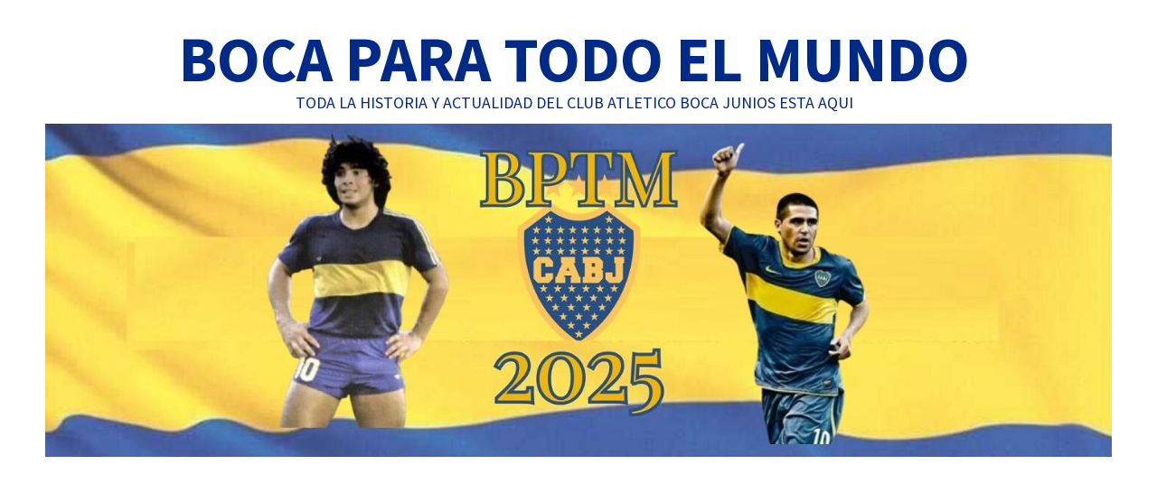

--- FILE ---
content_type: text/html; charset=UTF-8
request_url: https://bocaparatodoelmundo.com.ar/?cat=57
body_size: 14099
content:
<!doctype html>
<html lang="es-AR">
<head>
    <meta charset="UTF-8">
    <meta name="viewport" content="width=device-width, initial-scale=1">
    <link rel="profile" href="http://gmpg.org/xfn/11">
    <meta name='robots' content='index, follow, max-image-preview:large, max-snippet:-1, max-video-preview:-1' />

	<!-- This site is optimized with the Yoast SEO plugin v21.4 - https://yoast.com/wordpress/plugins/seo/ -->
	<title>COPA SUDAMERICANA archivos - BOCA PARA TODO EL MUNDO</title>
	<link rel="canonical" href="https://bocaparatodoelmundo.com.ar/?cat=57" />
	<link rel="next" href="https://bocaparatodoelmundo.com.ar/?cat=57&page=2" />
	<meta property="og:locale" content="es_ES" />
	<meta property="og:type" content="article" />
	<meta property="og:title" content="COPA SUDAMERICANA archivos - BOCA PARA TODO EL MUNDO" />
	<meta property="og:url" content="https://bocaparatodoelmundo.com.ar/?cat=57" />
	<meta property="og:site_name" content="BOCA PARA TODO EL MUNDO" />
	<meta name="twitter:card" content="summary_large_image" />
	<script type="application/ld+json" class="yoast-schema-graph">{"@context":"https://schema.org","@graph":[{"@type":"CollectionPage","@id":"https://bocaparatodoelmundo.com.ar/?cat=57","url":"https://bocaparatodoelmundo.com.ar/?cat=57","name":"COPA SUDAMERICANA archivos - BOCA PARA TODO EL MUNDO","isPartOf":{"@id":"https://bocaparatodoelmundo.com.ar/#website"},"primaryImageOfPage":{"@id":"https://bocaparatodoelmundo.com.ar/?cat=57#primaryimage"},"image":{"@id":"https://bocaparatodoelmundo.com.ar/?cat=57#primaryimage"},"thumbnailUrl":"https://bocaparatodoelmundo.com.ar/wp-content/uploads/2024/08/images-84.jpg","breadcrumb":{"@id":"https://bocaparatodoelmundo.com.ar/?cat=57#breadcrumb"},"inLanguage":"es-AR"},{"@type":"ImageObject","inLanguage":"es-AR","@id":"https://bocaparatodoelmundo.com.ar/?cat=57#primaryimage","url":"https://bocaparatodoelmundo.com.ar/wp-content/uploads/2024/08/images-84.jpg","contentUrl":"https://bocaparatodoelmundo.com.ar/wp-content/uploads/2024/08/images-84.jpg","width":299,"height":168},{"@type":"BreadcrumbList","@id":"https://bocaparatodoelmundo.com.ar/?cat=57#breadcrumb","itemListElement":[{"@type":"ListItem","position":1,"name":"Inicio","item":"https://bocaparatodoelmundo.com.ar/"},{"@type":"ListItem","position":2,"name":"COPA SUDAMERICANA"}]},{"@type":"WebSite","@id":"https://bocaparatodoelmundo.com.ar/#website","url":"https://bocaparatodoelmundo.com.ar/","name":"BOCA PARA TODO EL MUNDO","description":"Toda la historia y actualidad del club atletico boca junios esta aqui","potentialAction":[{"@type":"SearchAction","target":{"@type":"EntryPoint","urlTemplate":"https://bocaparatodoelmundo.com.ar/?s={search_term_string}"},"query-input":"required name=search_term_string"}],"inLanguage":"es-AR"}]}</script>
	<!-- / Yoast SEO plugin. -->


<link rel='dns-prefetch' href='//fonts.googleapis.com' />
<link rel='dns-prefetch' href='//www.googletagmanager.com' />
<link rel="alternate" type="application/rss+xml" title="BOCA PARA TODO EL MUNDO  &raquo; Feed" href="https://bocaparatodoelmundo.com.ar/?feed=rss2" />
<link rel="alternate" type="application/rss+xml" title="BOCA PARA TODO EL MUNDO  &raquo; RSS de los comentarios" href="https://bocaparatodoelmundo.com.ar/?feed=comments-rss2" />
<link rel="alternate" type="application/rss+xml" title="BOCA PARA TODO EL MUNDO  &raquo; COPA SUDAMERICANA RSS de la categoría" href="https://bocaparatodoelmundo.com.ar/?feed=rss2&#038;cat=57" />
<style id='wp-img-auto-sizes-contain-inline-css' type='text/css'>
img:is([sizes=auto i],[sizes^="auto," i]){contain-intrinsic-size:3000px 1500px}
/*# sourceURL=wp-img-auto-sizes-contain-inline-css */
</style>
<style id='wp-emoji-styles-inline-css' type='text/css'>

	img.wp-smiley, img.emoji {
		display: inline !important;
		border: none !important;
		box-shadow: none !important;
		height: 1em !important;
		width: 1em !important;
		margin: 0 0.07em !important;
		vertical-align: -0.1em !important;
		background: none !important;
		padding: 0 !important;
	}
/*# sourceURL=wp-emoji-styles-inline-css */
</style>
<style id='wp-block-library-inline-css' type='text/css'>
:root{--wp-block-synced-color:#7a00df;--wp-block-synced-color--rgb:122,0,223;--wp-bound-block-color:var(--wp-block-synced-color);--wp-editor-canvas-background:#ddd;--wp-admin-theme-color:#007cba;--wp-admin-theme-color--rgb:0,124,186;--wp-admin-theme-color-darker-10:#006ba1;--wp-admin-theme-color-darker-10--rgb:0,107,160.5;--wp-admin-theme-color-darker-20:#005a87;--wp-admin-theme-color-darker-20--rgb:0,90,135;--wp-admin-border-width-focus:2px}@media (min-resolution:192dpi){:root{--wp-admin-border-width-focus:1.5px}}.wp-element-button{cursor:pointer}:root .has-very-light-gray-background-color{background-color:#eee}:root .has-very-dark-gray-background-color{background-color:#313131}:root .has-very-light-gray-color{color:#eee}:root .has-very-dark-gray-color{color:#313131}:root .has-vivid-green-cyan-to-vivid-cyan-blue-gradient-background{background:linear-gradient(135deg,#00d084,#0693e3)}:root .has-purple-crush-gradient-background{background:linear-gradient(135deg,#34e2e4,#4721fb 50%,#ab1dfe)}:root .has-hazy-dawn-gradient-background{background:linear-gradient(135deg,#faaca8,#dad0ec)}:root .has-subdued-olive-gradient-background{background:linear-gradient(135deg,#fafae1,#67a671)}:root .has-atomic-cream-gradient-background{background:linear-gradient(135deg,#fdd79a,#004a59)}:root .has-nightshade-gradient-background{background:linear-gradient(135deg,#330968,#31cdcf)}:root .has-midnight-gradient-background{background:linear-gradient(135deg,#020381,#2874fc)}:root{--wp--preset--font-size--normal:16px;--wp--preset--font-size--huge:42px}.has-regular-font-size{font-size:1em}.has-larger-font-size{font-size:2.625em}.has-normal-font-size{font-size:var(--wp--preset--font-size--normal)}.has-huge-font-size{font-size:var(--wp--preset--font-size--huge)}.has-text-align-center{text-align:center}.has-text-align-left{text-align:left}.has-text-align-right{text-align:right}.has-fit-text{white-space:nowrap!important}#end-resizable-editor-section{display:none}.aligncenter{clear:both}.items-justified-left{justify-content:flex-start}.items-justified-center{justify-content:center}.items-justified-right{justify-content:flex-end}.items-justified-space-between{justify-content:space-between}.screen-reader-text{border:0;clip-path:inset(50%);height:1px;margin:-1px;overflow:hidden;padding:0;position:absolute;width:1px;word-wrap:normal!important}.screen-reader-text:focus{background-color:#ddd;clip-path:none;color:#444;display:block;font-size:1em;height:auto;left:5px;line-height:normal;padding:15px 23px 14px;text-decoration:none;top:5px;width:auto;z-index:100000}html :where(.has-border-color){border-style:solid}html :where([style*=border-top-color]){border-top-style:solid}html :where([style*=border-right-color]){border-right-style:solid}html :where([style*=border-bottom-color]){border-bottom-style:solid}html :where([style*=border-left-color]){border-left-style:solid}html :where([style*=border-width]){border-style:solid}html :where([style*=border-top-width]){border-top-style:solid}html :where([style*=border-right-width]){border-right-style:solid}html :where([style*=border-bottom-width]){border-bottom-style:solid}html :where([style*=border-left-width]){border-left-style:solid}html :where(img[class*=wp-image-]){height:auto;max-width:100%}:where(figure){margin:0 0 1em}html :where(.is-position-sticky){--wp-admin--admin-bar--position-offset:var(--wp-admin--admin-bar--height,0px)}@media screen and (max-width:600px){html :where(.is-position-sticky){--wp-admin--admin-bar--position-offset:0px}}

/*# sourceURL=wp-block-library-inline-css */
</style><style id='wp-block-archives-inline-css' type='text/css'>
.wp-block-archives{box-sizing:border-box}.wp-block-archives-dropdown label{display:block}
/*# sourceURL=https://bocaparatodoelmundo.com.ar/wp-includes/blocks/archives/style.min.css */
</style>
<style id='wp-block-categories-inline-css' type='text/css'>
.wp-block-categories{box-sizing:border-box}.wp-block-categories.alignleft{margin-right:2em}.wp-block-categories.alignright{margin-left:2em}.wp-block-categories.wp-block-categories-dropdown.aligncenter{text-align:center}.wp-block-categories .wp-block-categories__label{display:block;width:100%}
/*# sourceURL=https://bocaparatodoelmundo.com.ar/wp-includes/blocks/categories/style.min.css */
</style>
<style id='wp-block-heading-inline-css' type='text/css'>
h1:where(.wp-block-heading).has-background,h2:where(.wp-block-heading).has-background,h3:where(.wp-block-heading).has-background,h4:where(.wp-block-heading).has-background,h5:where(.wp-block-heading).has-background,h6:where(.wp-block-heading).has-background{padding:1.25em 2.375em}h1.has-text-align-left[style*=writing-mode]:where([style*=vertical-lr]),h1.has-text-align-right[style*=writing-mode]:where([style*=vertical-rl]),h2.has-text-align-left[style*=writing-mode]:where([style*=vertical-lr]),h2.has-text-align-right[style*=writing-mode]:where([style*=vertical-rl]),h3.has-text-align-left[style*=writing-mode]:where([style*=vertical-lr]),h3.has-text-align-right[style*=writing-mode]:where([style*=vertical-rl]),h4.has-text-align-left[style*=writing-mode]:where([style*=vertical-lr]),h4.has-text-align-right[style*=writing-mode]:where([style*=vertical-rl]),h5.has-text-align-left[style*=writing-mode]:where([style*=vertical-lr]),h5.has-text-align-right[style*=writing-mode]:where([style*=vertical-rl]),h6.has-text-align-left[style*=writing-mode]:where([style*=vertical-lr]),h6.has-text-align-right[style*=writing-mode]:where([style*=vertical-rl]){rotate:180deg}
/*# sourceURL=https://bocaparatodoelmundo.com.ar/wp-includes/blocks/heading/style.min.css */
</style>
<style id='wp-block-latest-comments-inline-css' type='text/css'>
ol.wp-block-latest-comments{box-sizing:border-box;margin-left:0}:where(.wp-block-latest-comments:not([style*=line-height] .wp-block-latest-comments__comment)){line-height:1.1}:where(.wp-block-latest-comments:not([style*=line-height] .wp-block-latest-comments__comment-excerpt p)){line-height:1.8}.has-dates :where(.wp-block-latest-comments:not([style*=line-height])),.has-excerpts :where(.wp-block-latest-comments:not([style*=line-height])){line-height:1.5}.wp-block-latest-comments .wp-block-latest-comments{padding-left:0}.wp-block-latest-comments__comment{list-style:none;margin-bottom:1em}.has-avatars .wp-block-latest-comments__comment{list-style:none;min-height:2.25em}.has-avatars .wp-block-latest-comments__comment .wp-block-latest-comments__comment-excerpt,.has-avatars .wp-block-latest-comments__comment .wp-block-latest-comments__comment-meta{margin-left:3.25em}.wp-block-latest-comments__comment-excerpt p{font-size:.875em;margin:.36em 0 1.4em}.wp-block-latest-comments__comment-date{display:block;font-size:.75em}.wp-block-latest-comments .avatar,.wp-block-latest-comments__comment-avatar{border-radius:1.5em;display:block;float:left;height:2.5em;margin-right:.75em;width:2.5em}.wp-block-latest-comments[class*=-font-size] a,.wp-block-latest-comments[style*=font-size] a{font-size:inherit}
/*# sourceURL=https://bocaparatodoelmundo.com.ar/wp-includes/blocks/latest-comments/style.min.css */
</style>
<style id='wp-block-latest-posts-inline-css' type='text/css'>
.wp-block-latest-posts{box-sizing:border-box}.wp-block-latest-posts.alignleft{margin-right:2em}.wp-block-latest-posts.alignright{margin-left:2em}.wp-block-latest-posts.wp-block-latest-posts__list{list-style:none}.wp-block-latest-posts.wp-block-latest-posts__list li{clear:both;overflow-wrap:break-word}.wp-block-latest-posts.is-grid{display:flex;flex-wrap:wrap}.wp-block-latest-posts.is-grid li{margin:0 1.25em 1.25em 0;width:100%}@media (min-width:600px){.wp-block-latest-posts.columns-2 li{width:calc(50% - .625em)}.wp-block-latest-posts.columns-2 li:nth-child(2n){margin-right:0}.wp-block-latest-posts.columns-3 li{width:calc(33.33333% - .83333em)}.wp-block-latest-posts.columns-3 li:nth-child(3n){margin-right:0}.wp-block-latest-posts.columns-4 li{width:calc(25% - .9375em)}.wp-block-latest-posts.columns-4 li:nth-child(4n){margin-right:0}.wp-block-latest-posts.columns-5 li{width:calc(20% - 1em)}.wp-block-latest-posts.columns-5 li:nth-child(5n){margin-right:0}.wp-block-latest-posts.columns-6 li{width:calc(16.66667% - 1.04167em)}.wp-block-latest-posts.columns-6 li:nth-child(6n){margin-right:0}}:root :where(.wp-block-latest-posts.is-grid){padding:0}:root :where(.wp-block-latest-posts.wp-block-latest-posts__list){padding-left:0}.wp-block-latest-posts__post-author,.wp-block-latest-posts__post-date{display:block;font-size:.8125em}.wp-block-latest-posts__post-excerpt,.wp-block-latest-posts__post-full-content{margin-bottom:1em;margin-top:.5em}.wp-block-latest-posts__featured-image a{display:inline-block}.wp-block-latest-posts__featured-image img{height:auto;max-width:100%;width:auto}.wp-block-latest-posts__featured-image.alignleft{float:left;margin-right:1em}.wp-block-latest-posts__featured-image.alignright{float:right;margin-left:1em}.wp-block-latest-posts__featured-image.aligncenter{margin-bottom:1em;text-align:center}
/*# sourceURL=https://bocaparatodoelmundo.com.ar/wp-includes/blocks/latest-posts/style.min.css */
</style>
<style id='wp-block-search-inline-css' type='text/css'>
.wp-block-search__button{margin-left:10px;word-break:normal}.wp-block-search__button.has-icon{line-height:0}.wp-block-search__button svg{height:1.25em;min-height:24px;min-width:24px;width:1.25em;fill:currentColor;vertical-align:text-bottom}:where(.wp-block-search__button){border:1px solid #ccc;padding:6px 10px}.wp-block-search__inside-wrapper{display:flex;flex:auto;flex-wrap:nowrap;max-width:100%}.wp-block-search__label{width:100%}.wp-block-search.wp-block-search__button-only .wp-block-search__button{box-sizing:border-box;display:flex;flex-shrink:0;justify-content:center;margin-left:0;max-width:100%}.wp-block-search.wp-block-search__button-only .wp-block-search__inside-wrapper{min-width:0!important;transition-property:width}.wp-block-search.wp-block-search__button-only .wp-block-search__input{flex-basis:100%;transition-duration:.3s}.wp-block-search.wp-block-search__button-only.wp-block-search__searchfield-hidden,.wp-block-search.wp-block-search__button-only.wp-block-search__searchfield-hidden .wp-block-search__inside-wrapper{overflow:hidden}.wp-block-search.wp-block-search__button-only.wp-block-search__searchfield-hidden .wp-block-search__input{border-left-width:0!important;border-right-width:0!important;flex-basis:0;flex-grow:0;margin:0;min-width:0!important;padding-left:0!important;padding-right:0!important;width:0!important}:where(.wp-block-search__input){appearance:none;border:1px solid #949494;flex-grow:1;font-family:inherit;font-size:inherit;font-style:inherit;font-weight:inherit;letter-spacing:inherit;line-height:inherit;margin-left:0;margin-right:0;min-width:3rem;padding:8px;text-decoration:unset!important;text-transform:inherit}:where(.wp-block-search__button-inside .wp-block-search__inside-wrapper){background-color:#fff;border:1px solid #949494;box-sizing:border-box;padding:4px}:where(.wp-block-search__button-inside .wp-block-search__inside-wrapper) .wp-block-search__input{border:none;border-radius:0;padding:0 4px}:where(.wp-block-search__button-inside .wp-block-search__inside-wrapper) .wp-block-search__input:focus{outline:none}:where(.wp-block-search__button-inside .wp-block-search__inside-wrapper) :where(.wp-block-search__button){padding:4px 8px}.wp-block-search.aligncenter .wp-block-search__inside-wrapper{margin:auto}.wp-block[data-align=right] .wp-block-search.wp-block-search__button-only .wp-block-search__inside-wrapper{float:right}
/*# sourceURL=https://bocaparatodoelmundo.com.ar/wp-includes/blocks/search/style.min.css */
</style>
<style id='wp-block-group-inline-css' type='text/css'>
.wp-block-group{box-sizing:border-box}:where(.wp-block-group.wp-block-group-is-layout-constrained){position:relative}
/*# sourceURL=https://bocaparatodoelmundo.com.ar/wp-includes/blocks/group/style.min.css */
</style>
<style id='wp-block-paragraph-inline-css' type='text/css'>
.is-small-text{font-size:.875em}.is-regular-text{font-size:1em}.is-large-text{font-size:2.25em}.is-larger-text{font-size:3em}.has-drop-cap:not(:focus):first-letter{float:left;font-size:8.4em;font-style:normal;font-weight:100;line-height:.68;margin:.05em .1em 0 0;text-transform:uppercase}body.rtl .has-drop-cap:not(:focus):first-letter{float:none;margin-left:.1em}p.has-drop-cap.has-background{overflow:hidden}:root :where(p.has-background){padding:1.25em 2.375em}:where(p.has-text-color:not(.has-link-color)) a{color:inherit}p.has-text-align-left[style*="writing-mode:vertical-lr"],p.has-text-align-right[style*="writing-mode:vertical-rl"]{rotate:180deg}
/*# sourceURL=https://bocaparatodoelmundo.com.ar/wp-includes/blocks/paragraph/style.min.css */
</style>
<style id='global-styles-inline-css' type='text/css'>
:root{--wp--preset--aspect-ratio--square: 1;--wp--preset--aspect-ratio--4-3: 4/3;--wp--preset--aspect-ratio--3-4: 3/4;--wp--preset--aspect-ratio--3-2: 3/2;--wp--preset--aspect-ratio--2-3: 2/3;--wp--preset--aspect-ratio--16-9: 16/9;--wp--preset--aspect-ratio--9-16: 9/16;--wp--preset--color--black: #000000;--wp--preset--color--cyan-bluish-gray: #abb8c3;--wp--preset--color--white: #ffffff;--wp--preset--color--pale-pink: #f78da7;--wp--preset--color--vivid-red: #cf2e2e;--wp--preset--color--luminous-vivid-orange: #ff6900;--wp--preset--color--luminous-vivid-amber: #fcb900;--wp--preset--color--light-green-cyan: #7bdcb5;--wp--preset--color--vivid-green-cyan: #00d084;--wp--preset--color--pale-cyan-blue: #8ed1fc;--wp--preset--color--vivid-cyan-blue: #0693e3;--wp--preset--color--vivid-purple: #9b51e0;--wp--preset--gradient--vivid-cyan-blue-to-vivid-purple: linear-gradient(135deg,rgb(6,147,227) 0%,rgb(155,81,224) 100%);--wp--preset--gradient--light-green-cyan-to-vivid-green-cyan: linear-gradient(135deg,rgb(122,220,180) 0%,rgb(0,208,130) 100%);--wp--preset--gradient--luminous-vivid-amber-to-luminous-vivid-orange: linear-gradient(135deg,rgb(252,185,0) 0%,rgb(255,105,0) 100%);--wp--preset--gradient--luminous-vivid-orange-to-vivid-red: linear-gradient(135deg,rgb(255,105,0) 0%,rgb(207,46,46) 100%);--wp--preset--gradient--very-light-gray-to-cyan-bluish-gray: linear-gradient(135deg,rgb(238,238,238) 0%,rgb(169,184,195) 100%);--wp--preset--gradient--cool-to-warm-spectrum: linear-gradient(135deg,rgb(74,234,220) 0%,rgb(151,120,209) 20%,rgb(207,42,186) 40%,rgb(238,44,130) 60%,rgb(251,105,98) 80%,rgb(254,248,76) 100%);--wp--preset--gradient--blush-light-purple: linear-gradient(135deg,rgb(255,206,236) 0%,rgb(152,150,240) 100%);--wp--preset--gradient--blush-bordeaux: linear-gradient(135deg,rgb(254,205,165) 0%,rgb(254,45,45) 50%,rgb(107,0,62) 100%);--wp--preset--gradient--luminous-dusk: linear-gradient(135deg,rgb(255,203,112) 0%,rgb(199,81,192) 50%,rgb(65,88,208) 100%);--wp--preset--gradient--pale-ocean: linear-gradient(135deg,rgb(255,245,203) 0%,rgb(182,227,212) 50%,rgb(51,167,181) 100%);--wp--preset--gradient--electric-grass: linear-gradient(135deg,rgb(202,248,128) 0%,rgb(113,206,126) 100%);--wp--preset--gradient--midnight: linear-gradient(135deg,rgb(2,3,129) 0%,rgb(40,116,252) 100%);--wp--preset--font-size--small: 13px;--wp--preset--font-size--medium: 20px;--wp--preset--font-size--large: 36px;--wp--preset--font-size--x-large: 42px;--wp--preset--spacing--20: 0.44rem;--wp--preset--spacing--30: 0.67rem;--wp--preset--spacing--40: 1rem;--wp--preset--spacing--50: 1.5rem;--wp--preset--spacing--60: 2.25rem;--wp--preset--spacing--70: 3.38rem;--wp--preset--spacing--80: 5.06rem;--wp--preset--shadow--natural: 6px 6px 9px rgba(0, 0, 0, 0.2);--wp--preset--shadow--deep: 12px 12px 50px rgba(0, 0, 0, 0.4);--wp--preset--shadow--sharp: 6px 6px 0px rgba(0, 0, 0, 0.2);--wp--preset--shadow--outlined: 6px 6px 0px -3px rgb(255, 255, 255), 6px 6px rgb(0, 0, 0);--wp--preset--shadow--crisp: 6px 6px 0px rgb(0, 0, 0);}:where(.is-layout-flex){gap: 0.5em;}:where(.is-layout-grid){gap: 0.5em;}body .is-layout-flex{display: flex;}.is-layout-flex{flex-wrap: wrap;align-items: center;}.is-layout-flex > :is(*, div){margin: 0;}body .is-layout-grid{display: grid;}.is-layout-grid > :is(*, div){margin: 0;}:where(.wp-block-columns.is-layout-flex){gap: 2em;}:where(.wp-block-columns.is-layout-grid){gap: 2em;}:where(.wp-block-post-template.is-layout-flex){gap: 1.25em;}:where(.wp-block-post-template.is-layout-grid){gap: 1.25em;}.has-black-color{color: var(--wp--preset--color--black) !important;}.has-cyan-bluish-gray-color{color: var(--wp--preset--color--cyan-bluish-gray) !important;}.has-white-color{color: var(--wp--preset--color--white) !important;}.has-pale-pink-color{color: var(--wp--preset--color--pale-pink) !important;}.has-vivid-red-color{color: var(--wp--preset--color--vivid-red) !important;}.has-luminous-vivid-orange-color{color: var(--wp--preset--color--luminous-vivid-orange) !important;}.has-luminous-vivid-amber-color{color: var(--wp--preset--color--luminous-vivid-amber) !important;}.has-light-green-cyan-color{color: var(--wp--preset--color--light-green-cyan) !important;}.has-vivid-green-cyan-color{color: var(--wp--preset--color--vivid-green-cyan) !important;}.has-pale-cyan-blue-color{color: var(--wp--preset--color--pale-cyan-blue) !important;}.has-vivid-cyan-blue-color{color: var(--wp--preset--color--vivid-cyan-blue) !important;}.has-vivid-purple-color{color: var(--wp--preset--color--vivid-purple) !important;}.has-black-background-color{background-color: var(--wp--preset--color--black) !important;}.has-cyan-bluish-gray-background-color{background-color: var(--wp--preset--color--cyan-bluish-gray) !important;}.has-white-background-color{background-color: var(--wp--preset--color--white) !important;}.has-pale-pink-background-color{background-color: var(--wp--preset--color--pale-pink) !important;}.has-vivid-red-background-color{background-color: var(--wp--preset--color--vivid-red) !important;}.has-luminous-vivid-orange-background-color{background-color: var(--wp--preset--color--luminous-vivid-orange) !important;}.has-luminous-vivid-amber-background-color{background-color: var(--wp--preset--color--luminous-vivid-amber) !important;}.has-light-green-cyan-background-color{background-color: var(--wp--preset--color--light-green-cyan) !important;}.has-vivid-green-cyan-background-color{background-color: var(--wp--preset--color--vivid-green-cyan) !important;}.has-pale-cyan-blue-background-color{background-color: var(--wp--preset--color--pale-cyan-blue) !important;}.has-vivid-cyan-blue-background-color{background-color: var(--wp--preset--color--vivid-cyan-blue) !important;}.has-vivid-purple-background-color{background-color: var(--wp--preset--color--vivid-purple) !important;}.has-black-border-color{border-color: var(--wp--preset--color--black) !important;}.has-cyan-bluish-gray-border-color{border-color: var(--wp--preset--color--cyan-bluish-gray) !important;}.has-white-border-color{border-color: var(--wp--preset--color--white) !important;}.has-pale-pink-border-color{border-color: var(--wp--preset--color--pale-pink) !important;}.has-vivid-red-border-color{border-color: var(--wp--preset--color--vivid-red) !important;}.has-luminous-vivid-orange-border-color{border-color: var(--wp--preset--color--luminous-vivid-orange) !important;}.has-luminous-vivid-amber-border-color{border-color: var(--wp--preset--color--luminous-vivid-amber) !important;}.has-light-green-cyan-border-color{border-color: var(--wp--preset--color--light-green-cyan) !important;}.has-vivid-green-cyan-border-color{border-color: var(--wp--preset--color--vivid-green-cyan) !important;}.has-pale-cyan-blue-border-color{border-color: var(--wp--preset--color--pale-cyan-blue) !important;}.has-vivid-cyan-blue-border-color{border-color: var(--wp--preset--color--vivid-cyan-blue) !important;}.has-vivid-purple-border-color{border-color: var(--wp--preset--color--vivid-purple) !important;}.has-vivid-cyan-blue-to-vivid-purple-gradient-background{background: var(--wp--preset--gradient--vivid-cyan-blue-to-vivid-purple) !important;}.has-light-green-cyan-to-vivid-green-cyan-gradient-background{background: var(--wp--preset--gradient--light-green-cyan-to-vivid-green-cyan) !important;}.has-luminous-vivid-amber-to-luminous-vivid-orange-gradient-background{background: var(--wp--preset--gradient--luminous-vivid-amber-to-luminous-vivid-orange) !important;}.has-luminous-vivid-orange-to-vivid-red-gradient-background{background: var(--wp--preset--gradient--luminous-vivid-orange-to-vivid-red) !important;}.has-very-light-gray-to-cyan-bluish-gray-gradient-background{background: var(--wp--preset--gradient--very-light-gray-to-cyan-bluish-gray) !important;}.has-cool-to-warm-spectrum-gradient-background{background: var(--wp--preset--gradient--cool-to-warm-spectrum) !important;}.has-blush-light-purple-gradient-background{background: var(--wp--preset--gradient--blush-light-purple) !important;}.has-blush-bordeaux-gradient-background{background: var(--wp--preset--gradient--blush-bordeaux) !important;}.has-luminous-dusk-gradient-background{background: var(--wp--preset--gradient--luminous-dusk) !important;}.has-pale-ocean-gradient-background{background: var(--wp--preset--gradient--pale-ocean) !important;}.has-electric-grass-gradient-background{background: var(--wp--preset--gradient--electric-grass) !important;}.has-midnight-gradient-background{background: var(--wp--preset--gradient--midnight) !important;}.has-small-font-size{font-size: var(--wp--preset--font-size--small) !important;}.has-medium-font-size{font-size: var(--wp--preset--font-size--medium) !important;}.has-large-font-size{font-size: var(--wp--preset--font-size--large) !important;}.has-x-large-font-size{font-size: var(--wp--preset--font-size--x-large) !important;}
/*# sourceURL=global-styles-inline-css */
</style>

<style id='classic-theme-styles-inline-css' type='text/css'>
/*! This file is auto-generated */
.wp-block-button__link{color:#fff;background-color:#32373c;border-radius:9999px;box-shadow:none;text-decoration:none;padding:calc(.667em + 2px) calc(1.333em + 2px);font-size:1.125em}.wp-block-file__button{background:#32373c;color:#fff;text-decoration:none}
/*# sourceURL=/wp-includes/css/classic-themes.min.css */
</style>
<link rel='stylesheet' id='bootstrap-css' href='https://bocaparatodoelmundo.com.ar/wp-content/themes/covernews/assets/bootstrap/css/bootstrap.min.css?ver=6.9' type='text/css' media='all' />
<link rel='stylesheet' id='covernews-style-css' href='https://bocaparatodoelmundo.com.ar/wp-content/themes/covernews/style.css?ver=6.9' type='text/css' media='all' />
<link rel='stylesheet' id='newscover-css' href='https://bocaparatodoelmundo.com.ar/wp-content/themes/newscover/style.css?ver=2.0.0' type='text/css' media='all' />
<link rel='stylesheet' id='font-awesome-v5-css' href='https://bocaparatodoelmundo.com.ar/wp-content/themes/covernews/assets/font-awesome-v5/css/fontawesome-all.min.css?ver=6.9' type='text/css' media='all' />
<link rel='stylesheet' id='slick-css' href='https://bocaparatodoelmundo.com.ar/wp-content/themes/covernews/assets/slick/css/slick.css?ver=6.9' type='text/css' media='all' />
<link rel='stylesheet' id='covernews-google-fonts-css' href='https://fonts.googleapis.com/css?family=Source%20Sans%20Pro:400,400i,700,700i|Lato:400,300,400italic,900,700&#038;subset=latin,latin-ext' type='text/css' media='all' />
<script type="text/javascript" src="https://bocaparatodoelmundo.com.ar/wp-includes/js/jquery/jquery.min.js?ver=3.7.1" id="jquery-core-js"></script>
<script type="text/javascript" src="https://bocaparatodoelmundo.com.ar/wp-includes/js/jquery/jquery-migrate.min.js?ver=3.4.1" id="jquery-migrate-js"></script>
<link rel="https://api.w.org/" href="https://bocaparatodoelmundo.com.ar/index.php?rest_route=/" /><link rel="alternate" title="JSON" type="application/json" href="https://bocaparatodoelmundo.com.ar/index.php?rest_route=/wp/v2/categories/57" /><link rel="EditURI" type="application/rsd+xml" title="RSD" href="https://bocaparatodoelmundo.com.ar/xmlrpc.php?rsd" />
<meta name="generator" content="WordPress 6.9" />
<meta name="generator" content="Site Kit by Google 1.170.0" /><meta name="google-site-verification" content="BppPCspCb4LnQHH1-K_zUl8S3m4AQn1Q8Pn8co0qgIY">        <style type="text/css">
                        .site-title a,
            .site-header .site-branding .site-title a:visited,
            .site-header .site-branding .site-title a:hover,
            .site-description {
                color: #002a87;
            }

            .site-branding .site-title {
                font-size: 70px;
            }

            @media only screen and (max-width: 640px) {
                .header-layout-3 .site-header .site-branding .site-title,
                .site-branding .site-title {
                    font-size: 60px;

                }
              }   

           @media only screen and (max-width: 375px) {
               .header-layout-3 .site-header .site-branding .site-title,
               .site-branding .site-title {
                        font-size: 50px;

                    }
                }
                
                    @media (min-width: 768px){
            .elementor-default .elementor-section.elementor-section-full_width > .elementor-container,
            .elementor-page .elementor-section.elementor-section-full_width > .elementor-container,
            .elementor-default .elementor-section.elementor-section-boxed > .elementor-container,
            .elementor-page .elementor-section.elementor-section-boxed > .elementor-container {
                max-width: 730px;
            }
        }
        @media (min-width: 992px){
            .elementor-default .elementor-section.elementor-section-full_width > .elementor-container,
            .elementor-page .elementor-section.elementor-section-full_width > .elementor-container,
            .elementor-default .elementor-section.elementor-section-boxed > .elementor-container,
            .elementor-page .elementor-section.elementor-section-boxed > .elementor-container {
                max-width: 950px;
            }
        }
        @media only screen and (min-width: 1401px){
            .elementor-default .elementor-section.elementor-section-full_width > .elementor-container,
            .elementor-page .elementor-section.elementor-section-full_width > .elementor-container,
            .elementor-default .elementor-section.elementor-section-boxed > .elementor-container,
            .elementor-page .elementor-section.elementor-section-boxed > .elementor-container {
                max-width: 1180px;
            }
        }
        @media only screen and (min-width: 1200px) and (max-width: 1400px){
            .elementor-default .elementor-section.elementor-section-full_width > .elementor-container,
            .elementor-page .elementor-section.elementor-section-full_width > .elementor-container,
            .elementor-default .elementor-section.elementor-section-boxed > .elementor-container,
            .elementor-page .elementor-section.elementor-section-boxed > .elementor-container {
                max-width: 1160px;
            }
        }
        @media (min-width: 1680px){            
            .elementor-default .elementor-section.elementor-section-full_width > .elementor-container,
            .elementor-page .elementor-section.elementor-section-full_width > .elementor-container,
            .elementor-default .elementor-section.elementor-section-boxed > .elementor-container,
            .elementor-page .elementor-section.elementor-section-boxed > .elementor-container {
                max-width: 1580px;
            }
        }
        
        .align-content-left .elementor-section-stretched,
        .align-content-right .elementor-section-stretched {
            max-width: 100%;
            left: 0 !important;
        }


        </style>
        <style type="text/css" id="custom-background-css">
body.custom-background { background-color: #ffffff; }
</style>
	<link rel="icon" href="https://bocaparatodoelmundo.com.ar/wp-content/uploads/2025/01/cropped-BPTM-2025-S-1-32x32.jpg" sizes="32x32" />
<link rel="icon" href="https://bocaparatodoelmundo.com.ar/wp-content/uploads/2025/01/cropped-BPTM-2025-S-1-192x192.jpg" sizes="192x192" />
<link rel="apple-touch-icon" href="https://bocaparatodoelmundo.com.ar/wp-content/uploads/2025/01/cropped-BPTM-2025-S-1-180x180.jpg" />
<meta name="msapplication-TileImage" content="https://bocaparatodoelmundo.com.ar/wp-content/uploads/2025/01/cropped-BPTM-2025-S-1-270x270.jpg" />
</head>

<body class="archive category category-copa-sudamericana category-57 custom-background wp-embed-responsive wp-theme-covernews wp-child-theme-newscover hfeed default-content-layout scrollup-sticky-header aft-sticky-header aft-sticky-sidebar default header-image-full align-content-left">

    <div id="af-preloader">
        <div id="loader-wrapper">
            <div id="loader"></div>
        </div>
    </div>

<div id="page" class="site">
    <a class="skip-link screen-reader-text" href="#content">Skip to content</a>

    <div class="header-layout-3">
                <header id="masthead" class="site-header">
                        <div class="masthead-banner "
                 data-background="">
                <div class="container">
                    <div class="row">
                        <div class="col-md-12">
                            <div class="site-branding">
                                                                    <p class="site-title font-family-1">
                                        <a href="https://bocaparatodoelmundo.com.ar/"
                                           rel="home">BOCA PARA TODO EL MUNDO </a>
                                    </p>
                                
                                                                    <p class="site-description">Toda la historia y actualidad del club atletico boca junios esta aqui</p>
                                                            </div>
                        </div>
                        <div class="col-md-12">
                                    <div class="banner-promotions-wrapper">
                            <div class="promotion-section">
                    <a href="https://www.youtube.com/@BOCAPTM2025"
                       target="_blank">
                        <img width="1439" height="450" src="https://bocaparatodoelmundo.com.ar/wp-content/uploads/2025/01/cropped-Bptm-2025-2.jpg" class="attachment-full size-full" alt="" decoding="async" fetchpriority="high" srcset="https://bocaparatodoelmundo.com.ar/wp-content/uploads/2025/01/cropped-Bptm-2025-2.jpg 1439w, https://bocaparatodoelmundo.com.ar/wp-content/uploads/2025/01/cropped-Bptm-2025-2-300x94.jpg 300w, https://bocaparatodoelmundo.com.ar/wp-content/uploads/2025/01/cropped-Bptm-2025-2-1024x320.jpg 1024w, https://bocaparatodoelmundo.com.ar/wp-content/uploads/2025/01/cropped-Bptm-2025-2-768x240.jpg 768w" sizes="(max-width: 1439px) 100vw, 1439px" />                    </a>
                </div>
            
        </div>
        <!-- Trending line END -->
                <div class="banner-promotions-wrapper">
            <div class="promotion-section">
                <div id="block-11" class="widget covernews-widget widget_block widget_text">
<p></p>
</div><div id="block-13" class="widget covernews-widget widget_block widget_text">
<p></p>
</div><div id="block-16" class="widget covernews-widget widget_block"><iframe width="560" height="315" src="https://www.youtube.com/embed/CUEfPZVqpus?si=fF9wDJU8Mb5wGW9_" title="YouTube video player" frameborder="0" allow="accelerometer; autoplay; clipboard-write; encrypted-media; gyroscope; picture-in-picture; web-share" referrerpolicy="strict-origin-when-cross-origin" allowfullscreen></iframe></div>            </div>
        </div>
                            </div>
                    </div>
                </div>
            </div>
            <nav id="site-navigation" class="main-navigation">
                <div class="container">
                    <div class="row">
                        <div class="kol-12">
                            <div class="navigation-container">


                                <div class="main-navigation-container-items-wrapper">
                        <span class="toggle-menu" aria-controls="primary-menu" aria-expanded="false">
                            <a href="javascript:void(0)" class="aft-void-menu">
                                <span class="screen-reader-text">Primary Menu</span>
                                 <i class="ham"></i>
                            </a>
                        </span>
                                    <span class="af-mobile-site-title-wrap">
                                                        <p class="site-title font-family-1">
                                <a href="https://bocaparatodoelmundo.com.ar/"
                                   rel="home">BOCA PARA TODO EL MUNDO </a>
                            </p>
                        </span>
                                    <div class="menu main-menu"><ul id="primary-menu" class="menu"><li id="menu-item-3282" class="menu-item menu-item-type-taxonomy menu-item-object-category menu-item-3282"><a href="https://bocaparatodoelmundo.com.ar/?cat=59">Opinión Bostera</a></li>
<li id="menu-item-2402" class="menu-item menu-item-type-taxonomy menu-item-object-category menu-item-2402"><a href="https://bocaparatodoelmundo.com.ar/?cat=54">ELECCIONES 2023</a></li>
<li id="menu-item-1091" class="menu-item menu-item-type-taxonomy menu-item-object-category current-menu-ancestor current-menu-parent menu-item-has-children menu-item-1091"><a href="https://bocaparatodoelmundo.com.ar/?cat=46">FUTBOL</a>
<ul class="sub-menu">
	<li id="menu-item-36" class="menu-item menu-item-type-taxonomy menu-item-object-category menu-item-36"><a href="https://bocaparatodoelmundo.com.ar/?cat=4">PRIMERA DIVISION</a></li>
	<li id="menu-item-3463" class="menu-item menu-item-type-taxonomy menu-item-object-category menu-item-3463"><a href="https://bocaparatodoelmundo.com.ar/?cat=37">COPA ARGENTINA</a></li>
	<li id="menu-item-32" class="menu-item menu-item-type-taxonomy menu-item-object-category menu-item-32"><a href="https://bocaparatodoelmundo.com.ar/?cat=15">RESERVA</a></li>
	<li id="menu-item-550" class="menu-item menu-item-type-taxonomy menu-item-object-category menu-item-550"><a href="https://bocaparatodoelmundo.com.ar/?cat=34">FUTBOL SENIOR</a></li>
	<li id="menu-item-1059" class="menu-item menu-item-type-taxonomy menu-item-object-category menu-item-1059"><a href="https://bocaparatodoelmundo.com.ar/?cat=43">Futbol de Verano</a></li>
	<li id="menu-item-914" class="menu-item menu-item-type-taxonomy menu-item-object-category menu-item-914"><a href="https://bocaparatodoelmundo.com.ar/?cat=38">COPA LIBERTADORES</a></li>
	<li id="menu-item-2584" class="menu-item menu-item-type-taxonomy menu-item-object-category menu-item-2584"><a href="https://bocaparatodoelmundo.com.ar/?cat=56">COPA LIBERTADORES FEMENINA</a></li>
	<li id="menu-item-3462" class="menu-item menu-item-type-taxonomy menu-item-object-category menu-item-3462"><a href="https://bocaparatodoelmundo.com.ar/?cat=61">COPA FEDERAL</a></li>
	<li id="menu-item-2583" class="menu-item menu-item-type-taxonomy menu-item-object-category menu-item-2583"><a href="https://bocaparatodoelmundo.com.ar/?cat=55">COPA LIBERTADORES SUB 20</a></li>
	<li id="menu-item-2676" class="menu-item menu-item-type-taxonomy menu-item-object-category current-menu-item menu-item-2676"><a href="https://bocaparatodoelmundo.com.ar/?cat=57" aria-current="page">COPA SUDAMERICANA</a></li>
	<li id="menu-item-1089" class="menu-item menu-item-type-taxonomy menu-item-object-category menu-item-1089"><a href="https://bocaparatodoelmundo.com.ar/?cat=45">Supercopa Argentina</a></li>
	<li id="menu-item-1090" class="menu-item menu-item-type-taxonomy menu-item-object-category menu-item-1090"><a href="https://bocaparatodoelmundo.com.ar/?cat=44">Supercopa Internacional</a></li>
	<li id="menu-item-18" class="menu-item menu-item-type-taxonomy menu-item-object-category menu-item-18"><a href="https://bocaparatodoelmundo.com.ar/?cat=13">FUTSAL</a></li>
	<li id="menu-item-149" class="menu-item menu-item-type-taxonomy menu-item-object-category menu-item-149"><a href="https://bocaparatodoelmundo.com.ar/?cat=7">FUTBOL JUVENIL</a></li>
	<li id="menu-item-49" class="menu-item menu-item-type-taxonomy menu-item-object-category menu-item-has-children menu-item-49"><a href="https://bocaparatodoelmundo.com.ar/?cat=24">HISTORIALES</a>
	<ul class="sub-menu">
		<li id="menu-item-3406" class="menu-item menu-item-type-taxonomy menu-item-object-category menu-item-3406"><a href="https://bocaparatodoelmundo.com.ar/?cat=60">TRIPLE CORONA AÑO 2000</a></li>
	</ul>
</li>
	<li id="menu-item-29" class="menu-item menu-item-type-taxonomy menu-item-object-category menu-item-has-children menu-item-29"><a href="https://bocaparatodoelmundo.com.ar/?cat=8">EFEMERIDES</a>
	<ul class="sub-menu">
		<li id="menu-item-192" class="menu-item menu-item-type-taxonomy menu-item-object-category menu-item-192"><a href="https://bocaparatodoelmundo.com.ar/?cat=33">El Apertura del 92</a></li>
	</ul>
</li>
</ul>
</li>
<li id="menu-item-3036" class="menu-item menu-item-type-taxonomy menu-item-object-category menu-item-3036"><a href="https://bocaparatodoelmundo.com.ar/?cat=58">Bosteros por el mundo</a></li>
<li id="menu-item-1093" class="menu-item menu-item-type-taxonomy menu-item-object-category menu-item-has-children menu-item-1093"><a href="https://bocaparatodoelmundo.com.ar/?cat=48">IDOLOS XENEIZES</a>
<ul class="sub-menu">
	<li id="menu-item-1092" class="menu-item menu-item-type-taxonomy menu-item-object-category menu-item-1092"><a href="https://bocaparatodoelmundo.com.ar/?cat=47">ROMAN</a></li>
	<li id="menu-item-960" class="menu-item menu-item-type-taxonomy menu-item-object-category menu-item-960"><a href="https://bocaparatodoelmundo.com.ar/?cat=42">DIEGO</a></li>
</ul>
</li>
<li id="menu-item-28" class="menu-item menu-item-type-taxonomy menu-item-object-category menu-item-has-children menu-item-28"><a href="https://bocaparatodoelmundo.com.ar/?cat=9">POLIDEPORTIVO</a>
<ul class="sub-menu">
	<li id="menu-item-22" class="menu-item menu-item-type-taxonomy menu-item-object-category menu-item-22"><a href="https://bocaparatodoelmundo.com.ar/?cat=10">BASKET</a></li>
	<li id="menu-item-23" class="menu-item menu-item-type-taxonomy menu-item-object-category menu-item-23"><a href="https://bocaparatodoelmundo.com.ar/?cat=11">FOMATIVO</a></li>
	<li id="menu-item-19" class="menu-item menu-item-type-taxonomy menu-item-object-category menu-item-19"><a href="https://bocaparatodoelmundo.com.ar/?cat=12">HANDBALL</a></li>
	<li id="menu-item-40" class="menu-item menu-item-type-taxonomy menu-item-object-category menu-item-40"><a href="https://bocaparatodoelmundo.com.ar/?cat=21">RUNNING</a></li>
	<li id="menu-item-37" class="menu-item menu-item-type-taxonomy menu-item-object-category menu-item-37"><a href="https://bocaparatodoelmundo.com.ar/?cat=14">VOLLEY</a></li>
</ul>
</li>
<li id="menu-item-47" class="menu-item menu-item-type-taxonomy menu-item-object-category menu-item-47"><a href="https://bocaparatodoelmundo.com.ar/?cat=27">DDHH Y DIVERSIDAD</a></li>
<li id="menu-item-43" class="menu-item menu-item-type-taxonomy menu-item-object-category menu-item-has-children menu-item-43"><a href="https://bocaparatodoelmundo.com.ar/?cat=28">BOCA PARA TODOS</a>
<ul class="sub-menu">
	<li id="menu-item-44" class="menu-item menu-item-type-taxonomy menu-item-object-category menu-item-44"><a href="https://bocaparatodoelmundo.com.ar/?cat=31">CONSULADOS</a></li>
	<li id="menu-item-45" class="menu-item menu-item-type-taxonomy menu-item-object-category menu-item-45"><a href="https://bocaparatodoelmundo.com.ar/?cat=30">FILIALES</a></li>
	<li id="menu-item-46" class="menu-item menu-item-type-taxonomy menu-item-object-category menu-item-46"><a href="https://bocaparatodoelmundo.com.ar/?cat=29">PEÑAS</a></li>
</ul>
</li>
<li id="menu-item-48" class="menu-item menu-item-type-taxonomy menu-item-object-category menu-item-48"><a href="https://bocaparatodoelmundo.com.ar/?cat=26">EL BARRIO DE LA BOCA</a></li>
<li id="menu-item-50" class="menu-item menu-item-type-taxonomy menu-item-object-category menu-item-50"><a href="https://bocaparatodoelmundo.com.ar/?cat=23">JUGADORES</a></li>
<li id="menu-item-51" class="menu-item menu-item-type-taxonomy menu-item-object-category menu-item-51"><a href="https://bocaparatodoelmundo.com.ar/?cat=25">LA BOMBONERA</a></li>
<li id="menu-item-52" class="menu-item menu-item-type-taxonomy menu-item-object-category menu-item-52"><a href="https://bocaparatodoelmundo.com.ar/?cat=22">NOTICIAS DEL CLUB</a></li>
<li id="menu-item-1768" class="menu-item menu-item-type-taxonomy menu-item-object-category menu-item-1768"><a href="https://bocaparatodoelmundo.com.ar/?cat=53">LA DESPEDIDA DE ROMAN</a></li>
</ul></div>                                </div>

                                    <div class="cart-search">

                                        <div class="af-search-wrap">
                                            <div class="search-overlay">
                                                <a href="#" title="Search" class="search-icon">
                                                    <i class="fa fa-search"></i>
                                                </a>
                                                <div class="af-search-form">
                                                    <form role="search" method="get" class="search-form" action="https://bocaparatodoelmundo.com.ar/">
				<label>
					<span class="screen-reader-text">Buscar:</span>
					<input type="search" class="search-field" placeholder="Buscar &hellip;" value="" name="s" />
				</label>
				<input type="submit" class="search-submit" value="Buscar" />
			</form>                                                </div>
                                            </div>
                                        </div>
                                    </div>
                            </div>
                        </div>
                    </div>
                </div>
            </nav>
        </header>


    </div>


    <div id="content" class="container">
    <div class="section-block-upper row">

                <div id="primary" class="content-area">
                    <main id="main" class="site-main">

                        
                            <header class="header-title-wrapper1">
                                <h1 class="page-title">COPA SUDAMERICANA</h1>                            </header><!-- .header-title-wrapper -->
                            <div class="row">
                            <div id="aft-inner-row">
                            

        <article id="post-3007" class="col-lg-4 col-sm-4 col-md-4 latest-posts-grid post-3007 post type-post status-publish format-standard has-post-thumbnail hentry category-copa-sudamericana"                 data-mh="archive-layout-grid">
            
<div class="align-items-center">
        <div class="spotlight-post">
            <figure class="categorised-article inside-img">
                <div class="categorised-article-wrapper">
                    <div class="data-bg-hover data-bg-categorised read-bg-img">
                        <a href="https://bocaparatodoelmundo.com.ar/?p=3007">
                            <img width="299" height="168" src="https://bocaparatodoelmundo.com.ar/wp-content/uploads/2024/08/images-84.jpg" class="attachment-covernews-medium size-covernews-medium wp-post-image" alt="" decoding="async" />                        </a>
                    </div>
                                        <div class="figure-categories figure-categories-bg">
                        <ul class="cat-links"><li class="meta-category">
                             <a class="covernews-categories category-color-1" href="https://bocaparatodoelmundo.com.ar/?cat=57" alt="View all posts in COPA SUDAMERICANA"> 
                                 COPA SUDAMERICANA
                             </a>
                        </li></ul>                    </div>
                </div>

            </figure>
            <figcaption>

                <h3 class="article-title article-title-1">
                    <a href="https://bocaparatodoelmundo.com.ar/?p=3007">
                        Diego Martínez: &#8220;Estoy orgulloso de formar parte de este grupo&#8221;.                    </a>
                </h3>
                <div class="grid-item-metadata">
                    
        <span class="author-links">
                            <span class="item-metadata posts-date">
                <i class="far fa-clock"></i>
                    23 agosto, 2024            </span>
                        
                <span class="item-metadata posts-author">
                                <a href="https://bocaparatodoelmundo.com.ar/?author=3">
                    Redaccion BPTM                </a>
               </span>
                    </span>
                        </div>
                                    <div class="full-item-discription">
                        <div class="post-description">
                            <p>El entrenador xeneize se presentó en la conferencia de prensa luego de la derrota en Belo Horizonte. Se mostró conforme...</p>

                        </div>
                    </div>
                            </figcaption>
    </div>
    </div>







        </article>
    

        <article id="post-3008" class="col-lg-4 col-sm-4 col-md-4 latest-posts-grid post-3008 post type-post status-publish format-standard has-post-thumbnail hentry category-copa-sudamericana"                 data-mh="archive-layout-grid">
            
<div class="align-items-center">
        <div class="spotlight-post">
            <figure class="categorised-article inside-img">
                <div class="categorised-article-wrapper">
                    <div class="data-bg-hover data-bg-categorised read-bg-img">
                        <a href="https://bocaparatodoelmundo.com.ar/?p=3008">
                            <img width="540" height="340" src="https://bocaparatodoelmundo.com.ar/wp-content/uploads/2024/08/bca-eliminado-540x340.webp" class="attachment-covernews-medium size-covernews-medium wp-post-image" alt="" decoding="async" loading="lazy" />                        </a>
                    </div>
                                        <div class="figure-categories figure-categories-bg">
                        <ul class="cat-links"><li class="meta-category">
                             <a class="covernews-categories category-color-1" href="https://bocaparatodoelmundo.com.ar/?cat=57" alt="View all posts in COPA SUDAMERICANA"> 
                                 COPA SUDAMERICANA
                             </a>
                        </li></ul>                    </div>
                </div>

            </figure>
            <figcaption>

                <h3 class="article-title article-title-1">
                    <a href="https://bocaparatodoelmundo.com.ar/?p=3008">
                        Boca cayó de pie                    </a>
                </h3>
                <div class="grid-item-metadata">
                    
        <span class="author-links">
                            <span class="item-metadata posts-date">
                <i class="far fa-clock"></i>
                    23 agosto, 2024            </span>
                        
                <span class="item-metadata posts-author">
                                <a href="https://bocaparatodoelmundo.com.ar/?author=2">
                    Martín Ripari                </a>
               </span>
                    </span>
                        </div>
                                    <div class="full-item-discription">
                        <div class="post-description">
                            <p>Tras perder 2 a 1 en los 90 minutos reglamentarios, el equpo de Diego Martínez cayó ante Cruzeiro 5 a...</p>

                        </div>
                    </div>
                            </figcaption>
    </div>
    </div>







        </article>
    

        <article id="post-2947" class="col-lg-4 col-sm-4 col-md-4 latest-posts-grid post-2947 post type-post status-publish format-standard has-post-thumbnail hentry category-copa-sudamericana"                 data-mh="archive-layout-grid">
            
<div class="align-items-center">
        <div class="spotlight-post">
            <figure class="categorised-article inside-img">
                <div class="categorised-article-wrapper">
                    <div class="data-bg-hover data-bg-categorised read-bg-img">
                        <a href="https://bocaparatodoelmundo.com.ar/?p=2947">
                            <img width="540" height="340" src="https://bocaparatodoelmundo.com.ar/wp-content/uploads/2024/08/f1de7411a615bc99281b67bb896afa7ce4be9fe6-540x340.jpg" class="attachment-covernews-medium size-covernews-medium wp-post-image" alt="" decoding="async" loading="lazy" />                        </a>
                    </div>
                                        <div class="figure-categories figure-categories-bg">
                        <ul class="cat-links"><li class="meta-category">
                             <a class="covernews-categories category-color-1" href="https://bocaparatodoelmundo.com.ar/?cat=57" alt="View all posts in COPA SUDAMERICANA"> 
                                 COPA SUDAMERICANA
                             </a>
                        </li></ul>                    </div>
                </div>

            </figure>
            <figcaption>

                <h3 class="article-title article-title-1">
                    <a href="https://bocaparatodoelmundo.com.ar/?p=2947">
                        Esperado desahogo                    </a>
                </h3>
                <div class="grid-item-metadata">
                    
        <span class="author-links">
                            <span class="item-metadata posts-date">
                <i class="far fa-clock"></i>
                    16 agosto, 2024            </span>
                        
                <span class="item-metadata posts-author">
                                <a href="https://bocaparatodoelmundo.com.ar/?author=2">
                    Martín Ripari                </a>
               </span>
                    </span>
                        </div>
                                    <div class="full-item-discription">
                        <div class="post-description">
                            <p>Con un rendimiento de menor a mayor, Boca le ganó por 1 a 0 a Cruzeiro de Belo Horizonte en...</p>

                        </div>
                    </div>
                            </figcaption>
    </div>
    </div>







        </article>
    

        <article id="post-2877" class="col-lg-4 col-sm-4 col-md-4 latest-posts-grid post-2877 post type-post status-publish format-standard has-post-thumbnail hentry category-copa-sudamericana"                 data-mh="archive-layout-grid">
            
<div class="align-items-center">
        <div class="spotlight-post">
            <figure class="categorised-article inside-img">
                <div class="categorised-article-wrapper">
                    <div class="data-bg-hover data-bg-categorised read-bg-img">
                        <a href="https://bocaparatodoelmundo.com.ar/?p=2877">
                            <img width="269" height="187" src="https://bocaparatodoelmundo.com.ar/wp-content/uploads/2024/07/images.jpg" class="attachment-covernews-medium size-covernews-medium wp-post-image" alt="" decoding="async" loading="lazy" />                        </a>
                    </div>
                                        <div class="figure-categories figure-categories-bg">
                        <ul class="cat-links"><li class="meta-category">
                             <a class="covernews-categories category-color-1" href="https://bocaparatodoelmundo.com.ar/?cat=57" alt="View all posts in COPA SUDAMERICANA"> 
                                 COPA SUDAMERICANA
                             </a>
                        </li></ul>                    </div>
                </div>

            </figure>
            <figcaption>

                <h3 class="article-title article-title-1">
                    <a href="https://bocaparatodoelmundo.com.ar/?p=2877">
                        Con la jerarquía de Cavani                    </a>
                </h3>
                <div class="grid-item-metadata">
                    
        <span class="author-links">
                            <span class="item-metadata posts-date">
                <i class="far fa-clock"></i>
                    24 julio, 2024            </span>
                        
                <span class="item-metadata posts-author">
                                <a href="https://bocaparatodoelmundo.com.ar/?author=2">
                    Martín Ripari                </a>
               </span>
                    </span>
                        </div>
                                    <div class="full-item-discription">
                        <div class="post-description">
                            <p>Un gol del uruguayo de Salto le permitió a Boca derrotar a Independiente del Valle de Quito y llegar a...</p>

                        </div>
                    </div>
                            </figcaption>
    </div>
    </div>







        </article>
    

        <article id="post-2855" class="col-lg-4 col-sm-4 col-md-4 latest-posts-grid post-2855 post type-post status-publish format-standard has-post-thumbnail hentry category-copa-sudamericana"                 data-mh="archive-layout-grid">
            
<div class="align-items-center">
        <div class="spotlight-post">
            <figure class="categorised-article inside-img">
                <div class="categorised-article-wrapper">
                    <div class="data-bg-hover data-bg-categorised read-bg-img">
                        <a href="https://bocaparatodoelmundo.com.ar/?p=2855">
                            <img width="275" height="183" src="https://bocaparatodoelmundo.com.ar/wp-content/uploads/2024/07/images-74.jpg" class="attachment-covernews-medium size-covernews-medium wp-post-image" alt="" decoding="async" loading="lazy" />                        </a>
                    </div>
                                        <div class="figure-categories figure-categories-bg">
                        <ul class="cat-links"><li class="meta-category">
                             <a class="covernews-categories category-color-1" href="https://bocaparatodoelmundo.com.ar/?cat=57" alt="View all posts in COPA SUDAMERICANA"> 
                                 COPA SUDAMERICANA
                             </a>
                        </li></ul>                    </div>
                </div>

            </figure>
            <figcaption>

                <h3 class="article-title article-title-1">
                    <a href="https://bocaparatodoelmundo.com.ar/?p=2855">
                        A Boca, con los pibes, sólo le faltó el gol                    </a>
                </h3>
                <div class="grid-item-metadata">
                    
        <span class="author-links">
                            <span class="item-metadata posts-date">
                <i class="far fa-clock"></i>
                    18 julio, 2024            </span>
                        
                <span class="item-metadata posts-author">
                                <a href="https://bocaparatodoelmundo.com.ar/?author=3">
                    Redaccion BPTM                </a>
               </span>
                    </span>
                        </div>
                                    <div class="full-item-discription">
                        <div class="post-description">
                            <p>El equipo de Diego Martínez estuvo a la altura: empató 0 a 0 con Indpendiente del Valle, en Quito y...</p>

                        </div>
                    </div>
                            </figcaption>
    </div>
    </div>







        </article>
    

        <article id="post-2849" class="col-lg-4 col-sm-4 col-md-4 latest-posts-grid post-2849 post type-post status-publish format-standard has-post-thumbnail hentry category-copa-sudamericana"                 data-mh="archive-layout-grid">
            
<div class="align-items-center">
        <div class="spotlight-post">
            <figure class="categorised-article inside-img">
                <div class="categorised-article-wrapper">
                    <div class="data-bg-hover data-bg-categorised read-bg-img">
                        <a href="https://bocaparatodoelmundo.com.ar/?p=2849">
                            <img width="540" height="340" src="https://bocaparatodoelmundo.com.ar/wp-content/uploads/2024/07/los-pibes-de-boca-540x340.jpg" class="attachment-covernews-medium size-covernews-medium wp-post-image" alt="" decoding="async" loading="lazy" />                        </a>
                    </div>
                                        <div class="figure-categories figure-categories-bg">
                        <ul class="cat-links"><li class="meta-category">
                             <a class="covernews-categories category-color-1" href="https://bocaparatodoelmundo.com.ar/?cat=57" alt="View all posts in COPA SUDAMERICANA"> 
                                 COPA SUDAMERICANA
                             </a>
                        </li></ul>                    </div>
                </div>

            </figure>
            <figcaption>

                <h3 class="article-title article-title-1">
                    <a href="https://bocaparatodoelmundo.com.ar/?p=2849">
                        La hora de los pibes                    </a>
                </h3>
                <div class="grid-item-metadata">
                    
        <span class="author-links">
                            <span class="item-metadata posts-date">
                <i class="far fa-clock"></i>
                    17 julio, 2024            </span>
                        
                <span class="item-metadata posts-author">
                                <a href="https://bocaparatodoelmundo.com.ar/?author=2">
                    Martín Ripari                </a>
               </span>
                    </span>
                        </div>
                                    <div class="full-item-discription">
                        <div class="post-description">
                            <p>Boca va a la altura de Quito, Ecuador, a jugar contra Independiente del Valle el primer partido dl Repechaje en...</p>

                        </div>
                    </div>
                            </figcaption>
    </div>
    </div>







        </article>
    

        <article id="post-2840" class="col-lg-4 col-sm-4 col-md-4 latest-posts-grid post-2840 post type-post status-publish format-standard has-post-thumbnail hentry category-copa-sudamericana"                 data-mh="archive-layout-grid">
            
<div class="align-items-center">
        <div class="spotlight-post">
            <figure class="categorised-article inside-img">
                <div class="categorised-article-wrapper">
                    <div class="data-bg-hover data-bg-categorised read-bg-img">
                        <a href="https://bocaparatodoelmundo.com.ar/?p=2840">
                            <img width="275" height="183" src="https://bocaparatodoelmundo.com.ar/wp-content/uploads/2024/07/images-72.jpg" class="attachment-covernews-medium size-covernews-medium wp-post-image" alt="" decoding="async" loading="lazy" />                        </a>
                    </div>
                                        <div class="figure-categories figure-categories-bg">
                        <ul class="cat-links"><li class="meta-category">
                             <a class="covernews-categories category-color-1" href="https://bocaparatodoelmundo.com.ar/?cat=57" alt="View all posts in COPA SUDAMERICANA"> 
                                 COPA SUDAMERICANA
                             </a>
                        </li></ul>                    </div>
                </div>

            </figure>
            <figcaption>

                <h3 class="article-title article-title-1">
                    <a href="https://bocaparatodoelmundo.com.ar/?p=2840">
                        Martínez va por el milagro                    </a>
                </h3>
                <div class="grid-item-metadata">
                    
        <span class="author-links">
                            <span class="item-metadata posts-date">
                <i class="far fa-clock"></i>
                    16 julio, 2024            </span>
                        
                <span class="item-metadata posts-author">
                                <a href="https://bocaparatodoelmundo.com.ar/?author=3">
                    Redaccion BPTM                </a>
               </span>
                    </span>
                        </div>
                                    <div class="full-item-discription">
                        <div class="post-description">
                            <p>El técnico de Boca armó la lista de concentrados para el partido ante Independiente del Valle, en Ecuador. A excepción...</p>

                        </div>
                    </div>
                            </figcaption>
    </div>
    </div>







        </article>
    

        <article id="post-2807" class="col-lg-4 col-sm-4 col-md-4 latest-posts-grid post-2807 post type-post status-publish format-standard has-post-thumbnail hentry category-copa-sudamericana"                 data-mh="archive-layout-grid">
            
<div class="align-items-center">
        <div class="spotlight-post">
            <figure class="categorised-article inside-img">
                <div class="categorised-article-wrapper">
                    <div class="data-bg-hover data-bg-categorised read-bg-img">
                        <a href="https://bocaparatodoelmundo.com.ar/?p=2807">
                            <img width="420" height="280" src="https://bocaparatodoelmundo.com.ar/wp-content/uploads/2024/05/edinson-cavani-kevin-zenon-sergio-romero-y-miguel-Y7JCPIPSBFBZBHUDS3M6VNFKPU.jpg" class="attachment-covernews-medium size-covernews-medium wp-post-image" alt="" decoding="async" loading="lazy" srcset="https://bocaparatodoelmundo.com.ar/wp-content/uploads/2024/05/edinson-cavani-kevin-zenon-sergio-romero-y-miguel-Y7JCPIPSBFBZBHUDS3M6VNFKPU.jpg 420w, https://bocaparatodoelmundo.com.ar/wp-content/uploads/2024/05/edinson-cavani-kevin-zenon-sergio-romero-y-miguel-Y7JCPIPSBFBZBHUDS3M6VNFKPU-300x200.jpg 300w" sizes="auto, (max-width: 420px) 100vw, 420px" />                        </a>
                    </div>
                                        <div class="figure-categories figure-categories-bg">
                        <ul class="cat-links"><li class="meta-category">
                             <a class="covernews-categories category-color-1" href="https://bocaparatodoelmundo.com.ar/?cat=57" alt="View all posts in COPA SUDAMERICANA"> 
                                 COPA SUDAMERICANA
                             </a>
                        </li></ul>                    </div>
                </div>

            </figure>
            <figcaption>

                <h3 class="article-title article-title-1">
                    <a href="https://bocaparatodoelmundo.com.ar/?p=2807">
                        Injusticia total en La Bombonera                    </a>
                </h3>
                <div class="grid-item-metadata">
                    
        <span class="author-links">
                            <span class="item-metadata posts-date">
                <i class="far fa-clock"></i>
                    16 mayo, 2024            </span>
                        
                <span class="item-metadata posts-author">
                                <a href="https://bocaparatodoelmundo.com.ar/?author=2">
                    Martín Ripari                </a>
               </span>
                    </span>
                        </div>
                                    <div class="full-item-discription">
                        <div class="post-description">
                            <p>Luego de un primer tiempo parejo, Boca logró dominar en el juego y en el resultado a Fortaleza en el...</p>

                        </div>
                    </div>
                            </figcaption>
    </div>
    </div>







        </article>
    

        <article id="post-2798" class="col-lg-4 col-sm-4 col-md-4 latest-posts-grid post-2798 post type-post status-publish format-standard has-post-thumbnail hentry category-copa-sudamericana"                 data-mh="archive-layout-grid">
            
<div class="align-items-center">
        <div class="spotlight-post">
            <figure class="categorised-article inside-img">
                <div class="categorised-article-wrapper">
                    <div class="data-bg-hover data-bg-categorised read-bg-img">
                        <a href="https://bocaparatodoelmundo.com.ar/?p=2798">
                            <img width="540" height="340" src="https://bocaparatodoelmundo.com.ar/wp-content/uploads/2024/05/boca_2-540x340.jpg" class="attachment-covernews-medium size-covernews-medium wp-post-image" alt="" decoding="async" loading="lazy" />                        </a>
                    </div>
                                        <div class="figure-categories figure-categories-bg">
                        <ul class="cat-links"><li class="meta-category">
                             <a class="covernews-categories category-color-1" href="https://bocaparatodoelmundo.com.ar/?cat=57" alt="View all posts in COPA SUDAMERICANA"> 
                                 COPA SUDAMERICANA
                             </a>
                        </li></ul>                    </div>
                </div>

            </figure>
            <figcaption>

                <h3 class="article-title article-title-1">
                    <a href="https://bocaparatodoelmundo.com.ar/?p=2798">
                        Con jerarquía internacional                    </a>
                </h3>
                <div class="grid-item-metadata">
                    
        <span class="author-links">
                            <span class="item-metadata posts-date">
                <i class="far fa-clock"></i>
                    8 mayo, 2024            </span>
                        
                <span class="item-metadata posts-author">
                                <a href="https://bocaparatodoelmundo.com.ar/?author=2">
                    Martín Ripari                </a>
               </span>
                    </span>
                        </div>
                                    <div class="full-item-discription">
                        <div class="post-description">
                            <p>Un golazo de tiro libre de Cavani, en el final del partido, le dio la victoria a Boca ante Trinidense....</p>

                        </div>
                    </div>
                            </figcaption>
    </div>
    </div>







        </article>
    

        <article id="post-2773" class="col-lg-4 col-sm-4 col-md-4 latest-posts-grid post-2773 post type-post status-publish format-standard has-post-thumbnail hentry category-copa-sudamericana"                 data-mh="archive-layout-grid">
            
<div class="align-items-center">
        <div class="spotlight-post">
            <figure class="categorised-article inside-img">
                <div class="categorised-article-wrapper">
                    <div class="data-bg-hover data-bg-categorised read-bg-img">
                        <a href="https://bocaparatodoelmundo.com.ar/?p=2773">
                            <img width="540" height="340" src="https://bocaparatodoelmundo.com.ar/wp-content/uploads/2024/05/f850x638-1585736_1663225_5050-540x340.webp" class="attachment-covernews-medium size-covernews-medium wp-post-image" alt="" decoding="async" loading="lazy" />                        </a>
                    </div>
                                        <div class="figure-categories figure-categories-bg">
                        <ul class="cat-links"><li class="meta-category">
                             <a class="covernews-categories category-color-1" href="https://bocaparatodoelmundo.com.ar/?cat=57" alt="View all posts in COPA SUDAMERICANA"> 
                                 COPA SUDAMERICANA
                             </a>
                        </li></ul>                    </div>
                </div>

            </figure>
            <figcaption>

                <h3 class="article-title article-title-1">
                    <a href="https://bocaparatodoelmundo.com.ar/?p=2773">
                        Dura derrota de Boca en el norte brasileño                    </a>
                </h3>
                <div class="grid-item-metadata">
                    
        <span class="author-links">
                            <span class="item-metadata posts-date">
                <i class="far fa-clock"></i>
                    25 abril, 2024            </span>
                        
                <span class="item-metadata posts-author">
                                <a href="https://bocaparatodoelmundo.com.ar/?author=2">
                    Martín Ripari                </a>
               </span>
                    </span>
                        </div>
                                    <div class="full-item-discription">
                        <div class="post-description">
                            <p>l Xeneize, que jugó con un mix entre titulares y suplentes, cayó sin atenuantes y no pudo subirse a la...</p>

                        </div>
                    </div>
                            </figcaption>
    </div>
    </div>







        </article>
                                </div>
                            <div class="col col-ten">
                                <div class="covernews-pagination">
                                    
	<nav class="navigation pagination" aria-label="Paginación de entradas">
		<h2 class="screen-reader-text">Paginación de entradas</h2>
		<div class="nav-links"><span aria-current="page" class="page-numbers current">1</span>
<a class="page-numbers" href="https://bocaparatodoelmundo.com.ar/?paged=2&#038;cat=57">2</a>
<a class="next page-numbers" href="https://bocaparatodoelmundo.com.ar/?paged=2&#038;cat=57">Next</a></div>
	</nav>                                </div>
                            </div>
                                            </div>
                    </main><!-- #main -->
                </div><!-- #primary -->

                <aside id="secondary" class="widget-area sidebar-sticky-top">
	<div id="block-2" class="widget covernews-widget widget_block widget_search"><form role="search" method="get" action="https://bocaparatodoelmundo.com.ar/" class="wp-block-search__button-outside wp-block-search__text-button wp-block-search"    ><label class="wp-block-search__label" for="wp-block-search__input-1" >Buscar</label><div class="wp-block-search__inside-wrapper"  style="width: 666px"><input class="wp-block-search__input" id="wp-block-search__input-1" placeholder="" value="" type="search" name="s" required /><button aria-label="Buscar..." class="wp-block-search__button wp-element-button" type="submit" >Buscar...</button></div></form></div><div id="block-3" class="widget covernews-widget widget_block">
<div class="wp-block-group"><div class="wp-block-group__inner-container is-layout-flow wp-block-group-is-layout-flow">
<h2 class="wp-block-heading">Entradas recientes</h2>


<ul class="wp-block-latest-posts__list wp-block-latest-posts"><li><a class="wp-block-latest-posts__post-title" href="https://bocaparatodoelmundo.com.ar/?p=3694">BOCA JUNIORS &#8211; RACING CLUB: Todo tipo de competencia oficial</a></li>
<li><a class="wp-block-latest-posts__post-title" href="https://bocaparatodoelmundo.com.ar/?p=3691">A Costa de Ayrton, Boca es semifinalista</a></li>
<li><a class="wp-block-latest-posts__post-title" href="https://bocaparatodoelmundo.com.ar/?p=3684">BOCA JUNIORS &#8211; ARGENTINOS JUNIORS: Torneos de liga y otras competencias</a></li>
<li><a class="wp-block-latest-posts__post-title" href="https://bocaparatodoelmundo.com.ar/?p=3687">Merentiel puso la firma y los goles</a></li>
<li><a class="wp-block-latest-posts__post-title" href="https://bocaparatodoelmundo.com.ar/?p=3681">BOCA JUNIORS &#8211; TALLERES: Torneos de liga y copas nacionales</a></li>
</ul></div></div>
</div><div id="block-4" class="widget covernews-widget widget_block">
<div class="wp-block-group"><div class="wp-block-group__inner-container is-layout-flow wp-block-group-is-layout-flow">
<h2 class="wp-block-heading">Comentarios recientes</h2>


<ol class="wp-block-latest-comments"><li class="wp-block-latest-comments__comment"><article><footer class="wp-block-latest-comments__comment-meta"><a class="wp-block-latest-comments__comment-author" href="https://graph.org/Get-your-BTC-09-04">🗓 ✉️ Incoming Notification: 1.65 Bitcoin from exchange. Claim funds &gt;&gt; https://graph.org/Get-your-BTC-09-04?hs=035c11389c3c4a7153a4d26a7f9d6a00&amp; 🗓</a> en <a class="wp-block-latest-comments__comment-link" href="https://bocaparatodoelmundo.com.ar/?p=3658#comment-349">Milton, bombero voluntario, apagó el incendio</a></footer></article></li><li class="wp-block-latest-comments__comment"><article><footer class="wp-block-latest-comments__comment-meta"><a class="wp-block-latest-comments__comment-author" href="https://graph.org/RECEIVE-BTC-07-23">💿 ❗ ALERT: You got 3.0 bitcoin! Click to accept &gt; https://graph.org/RECEIVE-BTC-07-23?hs=035c11389c3c4a7153a4d26a7f9d6a00&amp; 💿</a> en <a class="wp-block-latest-comments__comment-link" href="https://bocaparatodoelmundo.com.ar/?p=3658#comment-345">Milton, bombero voluntario, apagó el incendio</a></footer></article></li></ol></div></div>
</div><div id="block-5" class="widget covernews-widget widget_block">
<div class="wp-block-group"><div class="wp-block-group__inner-container is-layout-flow wp-block-group-is-layout-flow">
<h2 class="wp-block-heading">Archivos</h2>


<ul class="wp-block-archives-list wp-block-archives">	<li><a href='https://bocaparatodoelmundo.com.ar/?m=202512'>diciembre 2025</a></li>
	<li><a href='https://bocaparatodoelmundo.com.ar/?m=202511'>noviembre 2025</a></li>
	<li><a href='https://bocaparatodoelmundo.com.ar/?m=202510'>octubre 2025</a></li>
	<li><a href='https://bocaparatodoelmundo.com.ar/?m=202508'>agosto 2025</a></li>
	<li><a href='https://bocaparatodoelmundo.com.ar/?m=202507'>julio 2025</a></li>
	<li><a href='https://bocaparatodoelmundo.com.ar/?m=202506'>junio 2025</a></li>
	<li><a href='https://bocaparatodoelmundo.com.ar/?m=202505'>mayo 2025</a></li>
	<li><a href='https://bocaparatodoelmundo.com.ar/?m=202504'>abril 2025</a></li>
	<li><a href='https://bocaparatodoelmundo.com.ar/?m=202503'>marzo 2025</a></li>
	<li><a href='https://bocaparatodoelmundo.com.ar/?m=202502'>febrero 2025</a></li>
	<li><a href='https://bocaparatodoelmundo.com.ar/?m=202501'>enero 2025</a></li>
	<li><a href='https://bocaparatodoelmundo.com.ar/?m=202412'>diciembre 2024</a></li>
	<li><a href='https://bocaparatodoelmundo.com.ar/?m=202411'>noviembre 2024</a></li>
	<li><a href='https://bocaparatodoelmundo.com.ar/?m=202410'>octubre 2024</a></li>
	<li><a href='https://bocaparatodoelmundo.com.ar/?m=202409'>septiembre 2024</a></li>
	<li><a href='https://bocaparatodoelmundo.com.ar/?m=202408'>agosto 2024</a></li>
	<li><a href='https://bocaparatodoelmundo.com.ar/?m=202407'>julio 2024</a></li>
	<li><a href='https://bocaparatodoelmundo.com.ar/?m=202406'>junio 2024</a></li>
	<li><a href='https://bocaparatodoelmundo.com.ar/?m=202405'>mayo 2024</a></li>
	<li><a href='https://bocaparatodoelmundo.com.ar/?m=202404'>abril 2024</a></li>
	<li><a href='https://bocaparatodoelmundo.com.ar/?m=202403'>marzo 2024</a></li>
	<li><a href='https://bocaparatodoelmundo.com.ar/?m=202402'>febrero 2024</a></li>
	<li><a href='https://bocaparatodoelmundo.com.ar/?m=202401'>enero 2024</a></li>
	<li><a href='https://bocaparatodoelmundo.com.ar/?m=202312'>diciembre 2023</a></li>
	<li><a href='https://bocaparatodoelmundo.com.ar/?m=202311'>noviembre 2023</a></li>
	<li><a href='https://bocaparatodoelmundo.com.ar/?m=202310'>octubre 2023</a></li>
	<li><a href='https://bocaparatodoelmundo.com.ar/?m=202309'>septiembre 2023</a></li>
	<li><a href='https://bocaparatodoelmundo.com.ar/?m=202308'>agosto 2023</a></li>
	<li><a href='https://bocaparatodoelmundo.com.ar/?m=202307'>julio 2023</a></li>
	<li><a href='https://bocaparatodoelmundo.com.ar/?m=202306'>junio 2023</a></li>
	<li><a href='https://bocaparatodoelmundo.com.ar/?m=202305'>mayo 2023</a></li>
	<li><a href='https://bocaparatodoelmundo.com.ar/?m=202304'>abril 2023</a></li>
	<li><a href='https://bocaparatodoelmundo.com.ar/?m=202303'>marzo 2023</a></li>
	<li><a href='https://bocaparatodoelmundo.com.ar/?m=202302'>febrero 2023</a></li>
	<li><a href='https://bocaparatodoelmundo.com.ar/?m=202301'>enero 2023</a></li>
	<li><a href='https://bocaparatodoelmundo.com.ar/?m=202211'>noviembre 2022</a></li>
	<li><a href='https://bocaparatodoelmundo.com.ar/?m=202210'>octubre 2022</a></li>
	<li><a href='https://bocaparatodoelmundo.com.ar/?m=202209'>septiembre 2022</a></li>
	<li><a href='https://bocaparatodoelmundo.com.ar/?m=202208'>agosto 2022</a></li>
</ul></div></div>
</div><div id="block-6" class="widget covernews-widget widget_block">
<div class="wp-block-group"><div class="wp-block-group__inner-container is-layout-flow wp-block-group-is-layout-flow">
<h2 class="wp-block-heading">Categorías</h2>


<ul class="wp-block-categories-list wp-block-categories">	<li class="cat-item cat-item-36"><a href="https://bocaparatodoelmundo.com.ar/?cat=36">AJEDREZ</a>
</li>
	<li class="cat-item cat-item-10"><a href="https://bocaparatodoelmundo.com.ar/?cat=10">BASKET DE PRIMERA DIVISION</a>
</li>
	<li class="cat-item cat-item-11"><a href="https://bocaparatodoelmundo.com.ar/?cat=11">BASKET FOMATIVO</a>
</li>
	<li class="cat-item cat-item-28"><a href="https://bocaparatodoelmundo.com.ar/?cat=28">BOCA PARA TODOS</a>
</li>
	<li class="cat-item cat-item-58"><a href="https://bocaparatodoelmundo.com.ar/?cat=58">Bosteros por el mundo</a>
</li>
	<li class="cat-item cat-item-37"><a href="https://bocaparatodoelmundo.com.ar/?cat=37">COPA ARGENTINA</a>
</li>
	<li class="cat-item cat-item-40"><a href="https://bocaparatodoelmundo.com.ar/?cat=40">COPA DE CAMPEONES</a>
</li>
	<li class="cat-item cat-item-61"><a href="https://bocaparatodoelmundo.com.ar/?cat=61">COPA FEDERAL</a>
</li>
	<li class="cat-item cat-item-38"><a href="https://bocaparatodoelmundo.com.ar/?cat=38">COPA LIBERTADORES</a>
</li>
	<li class="cat-item cat-item-56"><a href="https://bocaparatodoelmundo.com.ar/?cat=56">COPA LIBERTADORES FEMENINA</a>
</li>
	<li class="cat-item cat-item-55"><a href="https://bocaparatodoelmundo.com.ar/?cat=55">COPA LIBERTADORES SUB 20</a>
</li>
	<li class="cat-item cat-item-57 current-cat"><a aria-current="page" href="https://bocaparatodoelmundo.com.ar/?cat=57">COPA SUDAMERICANA</a>
</li>
	<li class="cat-item cat-item-27"><a href="https://bocaparatodoelmundo.com.ar/?cat=27">DDHH Y DIVERSIDAD</a>
</li>
	<li class="cat-item cat-item-42"><a href="https://bocaparatodoelmundo.com.ar/?cat=42">DIEGO</a>
</li>
	<li class="cat-item cat-item-39"><a href="https://bocaparatodoelmundo.com.ar/?cat=39">EDITORIAL</a>
</li>
	<li class="cat-item cat-item-8"><a href="https://bocaparatodoelmundo.com.ar/?cat=8">EFEMERIDES</a>
</li>
	<li class="cat-item cat-item-33"><a href="https://bocaparatodoelmundo.com.ar/?cat=33">El Apertura del 92</a>
</li>
	<li class="cat-item cat-item-54"><a href="https://bocaparatodoelmundo.com.ar/?cat=54">ELECCIONES 2023</a>
</li>
	<li class="cat-item cat-item-6"><a href="https://bocaparatodoelmundo.com.ar/?cat=6">Femenina</a>
</li>
	<li class="cat-item cat-item-19"><a href="https://bocaparatodoelmundo.com.ar/?cat=19">FEMENINO</a>
</li>
	<li class="cat-item cat-item-17"><a href="https://bocaparatodoelmundo.com.ar/?cat=17">FEMENINO</a>
</li>
	<li class="cat-item cat-item-43"><a href="https://bocaparatodoelmundo.com.ar/?cat=43">Futbol de Verano</a>
</li>
	<li class="cat-item cat-item-7"><a href="https://bocaparatodoelmundo.com.ar/?cat=7">FUTBOL JUVENIL</a>
</li>
	<li class="cat-item cat-item-35"><a href="https://bocaparatodoelmundo.com.ar/?cat=35">FUTBOL PLAYA</a>
</li>
	<li class="cat-item cat-item-34"><a href="https://bocaparatodoelmundo.com.ar/?cat=34">FUTBOL SENIOR</a>
</li>
	<li class="cat-item cat-item-13"><a href="https://bocaparatodoelmundo.com.ar/?cat=13">FUTSAL</a>
</li>
	<li class="cat-item cat-item-12"><a href="https://bocaparatodoelmundo.com.ar/?cat=12">HANDBALL</a>
</li>
	<li class="cat-item cat-item-24"><a href="https://bocaparatodoelmundo.com.ar/?cat=24">HISTORIALES</a>
</li>
	<li class="cat-item cat-item-48"><a href="https://bocaparatodoelmundo.com.ar/?cat=48">IDOLOS XENEIZES</a>
</li>
	<li class="cat-item cat-item-23"><a href="https://bocaparatodoelmundo.com.ar/?cat=23">JUGADORES</a>
</li>
	<li class="cat-item cat-item-25"><a href="https://bocaparatodoelmundo.com.ar/?cat=25">LA BOMBONERA</a>
</li>
	<li class="cat-item cat-item-53"><a href="https://bocaparatodoelmundo.com.ar/?cat=53">LA DESPEDIDA DE ROMAN</a>
</li>
	<li class="cat-item cat-item-5"><a href="https://bocaparatodoelmundo.com.ar/?cat=5">Masculina</a>
</li>
	<li class="cat-item cat-item-16"><a href="https://bocaparatodoelmundo.com.ar/?cat=16">MASCULINO</a>
</li>
	<li class="cat-item cat-item-18"><a href="https://bocaparatodoelmundo.com.ar/?cat=18">MASCULINO</a>
</li>
	<li class="cat-item cat-item-22"><a href="https://bocaparatodoelmundo.com.ar/?cat=22">NOTICIAS DEL CLUB</a>
</li>
	<li class="cat-item cat-item-59"><a href="https://bocaparatodoelmundo.com.ar/?cat=59">Opinión Bostera</a>
</li>
	<li class="cat-item cat-item-9"><a href="https://bocaparatodoelmundo.com.ar/?cat=9">POLIDEPORTIVO</a>
</li>
	<li class="cat-item cat-item-4"><a href="https://bocaparatodoelmundo.com.ar/?cat=4">PRIMERA DIVISION</a>
</li>
	<li class="cat-item cat-item-15"><a href="https://bocaparatodoelmundo.com.ar/?cat=15">RESERVA</a>
</li>
	<li class="cat-item cat-item-47"><a href="https://bocaparatodoelmundo.com.ar/?cat=47">ROMAN</a>
</li>
	<li class="cat-item cat-item-21"><a href="https://bocaparatodoelmundo.com.ar/?cat=21">RUNNING</a>
</li>
	<li class="cat-item cat-item-1"><a href="https://bocaparatodoelmundo.com.ar/?cat=1">Sin categoría</a>
</li>
	<li class="cat-item cat-item-45"><a href="https://bocaparatodoelmundo.com.ar/?cat=45">Supercopa Argentina</a>
</li>
	<li class="cat-item cat-item-44"><a href="https://bocaparatodoelmundo.com.ar/?cat=44">Supercopa Internacional</a>
</li>
	<li class="cat-item cat-item-60"><a href="https://bocaparatodoelmundo.com.ar/?cat=60">TRIPLE CORONA AÑO 2000</a>
</li>
	<li class="cat-item cat-item-14"><a href="https://bocaparatodoelmundo.com.ar/?cat=14">VOLLEY</a>
</li>
</ul></div></div>
</div></aside><!-- #secondary -->
        </div>


</div>

<div class="af-main-banner-latest-posts grid-layout">
    <div class="container">
        <div class="row">
        <div class="widget-title-section">
                                    <h4 class="widget-title header-after1">
                        <span class="header-after">                            
                            You may have missed                            </span>
                    </h4>
                
        </div>
            <div class="row">
                                <div class="col-sm-15 latest-posts-grid" data-mh="latest-posts-grid">
                        <div class="spotlight-post">
                            <figure class="categorised-article inside-img">
                                <div class="categorised-article-wrapper">
                                    <div class="data-bg-hover data-bg-categorised read-bg-img">
                                        <a href="https://bocaparatodoelmundo.com.ar/?p=3694">
                                            <img width="300" height="169" src="https://bocaparatodoelmundo.com.ar/wp-content/uploads/2025/12/HISTORIAL-VS-RACING-L-1-300x169.jpg" class="attachment-medium size-medium wp-post-image" alt="" decoding="async" loading="lazy" srcset="https://bocaparatodoelmundo.com.ar/wp-content/uploads/2025/12/HISTORIAL-VS-RACING-L-1-300x169.jpg 300w, https://bocaparatodoelmundo.com.ar/wp-content/uploads/2025/12/HISTORIAL-VS-RACING-L-1-1024x576.jpg 1024w, https://bocaparatodoelmundo.com.ar/wp-content/uploads/2025/12/HISTORIAL-VS-RACING-L-1-768x432.jpg 768w, https://bocaparatodoelmundo.com.ar/wp-content/uploads/2025/12/HISTORIAL-VS-RACING-L-1-1536x864.jpg 1536w, https://bocaparatodoelmundo.com.ar/wp-content/uploads/2025/12/HISTORIAL-VS-RACING-L-1.jpg 1920w" sizes="auto, (max-width: 300px) 100vw, 300px" />                                        </a>
                                    </div>
                                </div>
                                                                <div class="figure-categories figure-categories-bg">

                                    <ul class="cat-links"><li class="meta-category">
                             <a class="covernews-categories category-color-1" href="https://bocaparatodoelmundo.com.ar/?cat=1" alt="View all posts in Sin categoría"> 
                                 Sin categoría
                             </a>
                        </li></ul>                                </div>
                            </figure>

                            <figcaption>

                                <h3 class="article-title article-title-1">
                                    <a href="https://bocaparatodoelmundo.com.ar/?p=3694">
                                        BOCA JUNIORS &#8211; RACING CLUB: Todo tipo de competencia oficial                                    </a>
                                </h3>
                                <div class="grid-item-metadata">
                                    
        <span class="author-links">
                            <span class="item-metadata posts-date">
                <i class="far fa-clock"></i>
                    7 diciembre, 2025            </span>
                        
                <span class="item-metadata posts-author">
                                <a href="https://bocaparatodoelmundo.com.ar/?author=2">
                    Martín Ripari                </a>
               </span>
                    </span>
                                        </div>
                            </figcaption>
                        </div>
                    </div>
                                    <div class="col-sm-15 latest-posts-grid" data-mh="latest-posts-grid">
                        <div class="spotlight-post">
                            <figure class="categorised-article inside-img">
                                <div class="categorised-article-wrapper">
                                    <div class="data-bg-hover data-bg-categorised read-bg-img">
                                        <a href="https://bocaparatodoelmundo.com.ar/?p=3691">
                                            <img width="270" height="186" src="https://bocaparatodoelmundo.com.ar/wp-content/uploads/2025/12/images-_1_.jpg" class="attachment-medium size-medium wp-post-image" alt="" decoding="async" loading="lazy" />                                        </a>
                                    </div>
                                </div>
                                                                <div class="figure-categories figure-categories-bg">

                                    <ul class="cat-links"><li class="meta-category">
                             <a class="covernews-categories category-color-1" href="https://bocaparatodoelmundo.com.ar/?cat=4" alt="View all posts in PRIMERA DIVISION"> 
                                 PRIMERA DIVISION
                             </a>
                        </li></ul>                                </div>
                            </figure>

                            <figcaption>

                                <h3 class="article-title article-title-1">
                                    <a href="https://bocaparatodoelmundo.com.ar/?p=3691">
                                        A Costa de Ayrton, Boca es semifinalista                                    </a>
                                </h3>
                                <div class="grid-item-metadata">
                                    
        <span class="author-links">
                            <span class="item-metadata posts-date">
                <i class="far fa-clock"></i>
                    1 diciembre, 2025            </span>
                        
                <span class="item-metadata posts-author">
                                <a href="https://bocaparatodoelmundo.com.ar/?author=3">
                    Redaccion BPTM                </a>
               </span>
                    </span>
                                        </div>
                            </figcaption>
                        </div>
                    </div>
                                    <div class="col-sm-15 latest-posts-grid" data-mh="latest-posts-grid">
                        <div class="spotlight-post">
                            <figure class="categorised-article inside-img">
                                <div class="categorised-article-wrapper">
                                    <div class="data-bg-hover data-bg-categorised read-bg-img">
                                        <a href="https://bocaparatodoelmundo.com.ar/?p=3684">
                                            <img width="300" height="169" src="https://bocaparatodoelmundo.com.ar/wp-content/uploads/2025/11/HISTORIAL-VS-AAAJ-L-300x169.jpg" class="attachment-medium size-medium wp-post-image" alt="" decoding="async" loading="lazy" srcset="https://bocaparatodoelmundo.com.ar/wp-content/uploads/2025/11/HISTORIAL-VS-AAAJ-L-300x169.jpg 300w, https://bocaparatodoelmundo.com.ar/wp-content/uploads/2025/11/HISTORIAL-VS-AAAJ-L-1024x576.jpg 1024w, https://bocaparatodoelmundo.com.ar/wp-content/uploads/2025/11/HISTORIAL-VS-AAAJ-L-768x432.jpg 768w, https://bocaparatodoelmundo.com.ar/wp-content/uploads/2025/11/HISTORIAL-VS-AAAJ-L-1536x864.jpg 1536w, https://bocaparatodoelmundo.com.ar/wp-content/uploads/2025/11/HISTORIAL-VS-AAAJ-L.jpg 1920w" sizes="auto, (max-width: 300px) 100vw, 300px" />                                        </a>
                                    </div>
                                </div>
                                                                <div class="figure-categories figure-categories-bg">

                                    <ul class="cat-links"><li class="meta-category">
                             <a class="covernews-categories category-color-1" href="https://bocaparatodoelmundo.com.ar/?cat=24" alt="View all posts in HISTORIALES"> 
                                 HISTORIALES
                             </a>
                        </li></ul>                                </div>
                            </figure>

                            <figcaption>

                                <h3 class="article-title article-title-1">
                                    <a href="https://bocaparatodoelmundo.com.ar/?p=3684">
                                        BOCA JUNIORS &#8211; ARGENTINOS JUNIORS: Torneos de liga y otras competencias                                    </a>
                                </h3>
                                <div class="grid-item-metadata">
                                    
        <span class="author-links">
                            <span class="item-metadata posts-date">
                <i class="far fa-clock"></i>
                    30 noviembre, 2025            </span>
                        
                <span class="item-metadata posts-author">
                                <a href="https://bocaparatodoelmundo.com.ar/?author=4">
                    Mariano Alejandro Reverdito                </a>
               </span>
                    </span>
                                        </div>
                            </figcaption>
                        </div>
                    </div>
                                    <div class="col-sm-15 latest-posts-grid" data-mh="latest-posts-grid">
                        <div class="spotlight-post">
                            <figure class="categorised-article inside-img">
                                <div class="categorised-article-wrapper">
                                    <div class="data-bg-hover data-bg-categorised read-bg-img">
                                        <a href="https://bocaparatodoelmundo.com.ar/?p=3687">
                                            <img width="300" height="169" src="https://bocaparatodoelmundo.com.ar/wp-content/uploads/2025/12/gol-boca-300x169.webp" class="attachment-medium size-medium wp-post-image" alt="" decoding="async" loading="lazy" srcset="https://bocaparatodoelmundo.com.ar/wp-content/uploads/2025/12/gol-boca-300x169.webp 300w, https://bocaparatodoelmundo.com.ar/wp-content/uploads/2025/12/gol-boca-1024x576.webp 1024w, https://bocaparatodoelmundo.com.ar/wp-content/uploads/2025/12/gol-boca-768x432.webp 768w, https://bocaparatodoelmundo.com.ar/wp-content/uploads/2025/12/gol-boca.webp 1200w" sizes="auto, (max-width: 300px) 100vw, 300px" />                                        </a>
                                    </div>
                                </div>
                                                                <div class="figure-categories figure-categories-bg">

                                    <ul class="cat-links"><li class="meta-category">
                             <a class="covernews-categories category-color-1" href="https://bocaparatodoelmundo.com.ar/?cat=4" alt="View all posts in PRIMERA DIVISION"> 
                                 PRIMERA DIVISION
                             </a>
                        </li></ul>                                </div>
                            </figure>

                            <figcaption>

                                <h3 class="article-title article-title-1">
                                    <a href="https://bocaparatodoelmundo.com.ar/?p=3687">
                                        Merentiel puso la firma y los goles                                    </a>
                                </h3>
                                <div class="grid-item-metadata">
                                    
        <span class="author-links">
                            <span class="item-metadata posts-date">
                <i class="far fa-clock"></i>
                    24 noviembre, 2025            </span>
                        
                <span class="item-metadata posts-author">
                                <a href="https://bocaparatodoelmundo.com.ar/?author=3">
                    Redaccion BPTM                </a>
               </span>
                    </span>
                                        </div>
                            </figcaption>
                        </div>
                    </div>
                                    <div class="col-sm-15 latest-posts-grid" data-mh="latest-posts-grid">
                        <div class="spotlight-post">
                            <figure class="categorised-article inside-img">
                                <div class="categorised-article-wrapper">
                                    <div class="data-bg-hover data-bg-categorised read-bg-img">
                                        <a href="https://bocaparatodoelmundo.com.ar/?p=3681">
                                            <img width="300" height="169" src="https://bocaparatodoelmundo.com.ar/wp-content/uploads/2025/11/HISTORIAL-VS-TALLERES-300x169.jpg" class="attachment-medium size-medium wp-post-image" alt="" decoding="async" loading="lazy" srcset="https://bocaparatodoelmundo.com.ar/wp-content/uploads/2025/11/HISTORIAL-VS-TALLERES-300x169.jpg 300w, https://bocaparatodoelmundo.com.ar/wp-content/uploads/2025/11/HISTORIAL-VS-TALLERES-1024x576.jpg 1024w, https://bocaparatodoelmundo.com.ar/wp-content/uploads/2025/11/HISTORIAL-VS-TALLERES-768x432.jpg 768w, https://bocaparatodoelmundo.com.ar/wp-content/uploads/2025/11/HISTORIAL-VS-TALLERES-1536x864.jpg 1536w, https://bocaparatodoelmundo.com.ar/wp-content/uploads/2025/11/HISTORIAL-VS-TALLERES.jpg 1920w" sizes="auto, (max-width: 300px) 100vw, 300px" />                                        </a>
                                    </div>
                                </div>
                                                                <div class="figure-categories figure-categories-bg">

                                    <ul class="cat-links"><li class="meta-category">
                             <a class="covernews-categories category-color-1" href="https://bocaparatodoelmundo.com.ar/?cat=24" alt="View all posts in HISTORIALES"> 
                                 HISTORIALES
                             </a>
                        </li><li class="meta-category">
                             <a class="covernews-categories category-color-1" href="https://bocaparatodoelmundo.com.ar/?cat=1" alt="View all posts in Sin categoría"> 
                                 Sin categoría
                             </a>
                        </li></ul>                                </div>
                            </figure>

                            <figcaption>

                                <h3 class="article-title article-title-1">
                                    <a href="https://bocaparatodoelmundo.com.ar/?p=3681">
                                        BOCA JUNIORS &#8211; TALLERES: Torneos de liga y copas nacionales                                    </a>
                                </h3>
                                <div class="grid-item-metadata">
                                    
        <span class="author-links">
                            <span class="item-metadata posts-date">
                <i class="far fa-clock"></i>
                    23 noviembre, 2025            </span>
                        
                <span class="item-metadata posts-author">
                                <a href="https://bocaparatodoelmundo.com.ar/?author=4">
                    Mariano Alejandro Reverdito                </a>
               </span>
                    </span>
                                        </div>
                            </figcaption>
                        </div>
                    </div>
                                    </div>
        </div>
    </div>
</div>

<footer class="site-footer">
        
                <div class="site-info">
        <div class="container">
            <div class="row">
                <div class="col-sm-12">
                                                                Boca para todo el mundo © 2022                                                                                    <span class="sep"> | </span>
                        <a href="https://afthemes.com/products/covernews/">CoverNews</a> by AF themes.                                    </div>
            </div>
        </div>
    </div>
</footer>
</div>
<a id="scroll-up" class="secondary-color">
    <i class="fa fa-angle-up"></i>
</a>
<script type="text/javascript" src="https://bocaparatodoelmundo.com.ar/wp-content/themes/covernews/js/navigation.js?ver=20151215" id="covernews-navigation-js"></script>
<script type="text/javascript" src="https://bocaparatodoelmundo.com.ar/wp-content/themes/covernews/js/skip-link-focus-fix.js?ver=20151215" id="covernews-skip-link-focus-fix-js"></script>
<script type="text/javascript" src="https://bocaparatodoelmundo.com.ar/wp-content/themes/covernews/assets/slick/js/slick.min.js?ver=6.9" id="slick-js"></script>
<script type="text/javascript" src="https://bocaparatodoelmundo.com.ar/wp-content/themes/covernews/assets/bootstrap/js/bootstrap.min.js?ver=6.9" id="bootstrap-js"></script>
<script type="text/javascript" src="https://bocaparatodoelmundo.com.ar/wp-content/themes/covernews/assets/jquery-match-height/jquery.matchHeight.min.js?ver=6.9" id="matchheight-js"></script>
<script type="text/javascript" src="https://bocaparatodoelmundo.com.ar/wp-content/themes/covernews/assets/marquee/jquery.marquee.js?ver=6.9" id="marquee-js"></script>
<script type="text/javascript" src="https://bocaparatodoelmundo.com.ar/wp-content/themes/covernews/assets/script.js?ver=6.9" id="covernews-script-js"></script>
<script type="text/javascript" src="https://bocaparatodoelmundo.com.ar/wp-content/themes/covernews/assets/fixed-header-script.js?ver=6.9" id="covernews-fixed-header-script-js"></script>
<script id="wp-emoji-settings" type="application/json">
{"baseUrl":"https://s.w.org/images/core/emoji/17.0.2/72x72/","ext":".png","svgUrl":"https://s.w.org/images/core/emoji/17.0.2/svg/","svgExt":".svg","source":{"concatemoji":"https://bocaparatodoelmundo.com.ar/wp-includes/js/wp-emoji-release.min.js?ver=6.9"}}
</script>
<script type="module">
/* <![CDATA[ */
/*! This file is auto-generated */
const a=JSON.parse(document.getElementById("wp-emoji-settings").textContent),o=(window._wpemojiSettings=a,"wpEmojiSettingsSupports"),s=["flag","emoji"];function i(e){try{var t={supportTests:e,timestamp:(new Date).valueOf()};sessionStorage.setItem(o,JSON.stringify(t))}catch(e){}}function c(e,t,n){e.clearRect(0,0,e.canvas.width,e.canvas.height),e.fillText(t,0,0);t=new Uint32Array(e.getImageData(0,0,e.canvas.width,e.canvas.height).data);e.clearRect(0,0,e.canvas.width,e.canvas.height),e.fillText(n,0,0);const a=new Uint32Array(e.getImageData(0,0,e.canvas.width,e.canvas.height).data);return t.every((e,t)=>e===a[t])}function p(e,t){e.clearRect(0,0,e.canvas.width,e.canvas.height),e.fillText(t,0,0);var n=e.getImageData(16,16,1,1);for(let e=0;e<n.data.length;e++)if(0!==n.data[e])return!1;return!0}function u(e,t,n,a){switch(t){case"flag":return n(e,"\ud83c\udff3\ufe0f\u200d\u26a7\ufe0f","\ud83c\udff3\ufe0f\u200b\u26a7\ufe0f")?!1:!n(e,"\ud83c\udde8\ud83c\uddf6","\ud83c\udde8\u200b\ud83c\uddf6")&&!n(e,"\ud83c\udff4\udb40\udc67\udb40\udc62\udb40\udc65\udb40\udc6e\udb40\udc67\udb40\udc7f","\ud83c\udff4\u200b\udb40\udc67\u200b\udb40\udc62\u200b\udb40\udc65\u200b\udb40\udc6e\u200b\udb40\udc67\u200b\udb40\udc7f");case"emoji":return!a(e,"\ud83e\u1fac8")}return!1}function f(e,t,n,a){let r;const o=(r="undefined"!=typeof WorkerGlobalScope&&self instanceof WorkerGlobalScope?new OffscreenCanvas(300,150):document.createElement("canvas")).getContext("2d",{willReadFrequently:!0}),s=(o.textBaseline="top",o.font="600 32px Arial",{});return e.forEach(e=>{s[e]=t(o,e,n,a)}),s}function r(e){var t=document.createElement("script");t.src=e,t.defer=!0,document.head.appendChild(t)}a.supports={everything:!0,everythingExceptFlag:!0},new Promise(t=>{let n=function(){try{var e=JSON.parse(sessionStorage.getItem(o));if("object"==typeof e&&"number"==typeof e.timestamp&&(new Date).valueOf()<e.timestamp+604800&&"object"==typeof e.supportTests)return e.supportTests}catch(e){}return null}();if(!n){if("undefined"!=typeof Worker&&"undefined"!=typeof OffscreenCanvas&&"undefined"!=typeof URL&&URL.createObjectURL&&"undefined"!=typeof Blob)try{var e="postMessage("+f.toString()+"("+[JSON.stringify(s),u.toString(),c.toString(),p.toString()].join(",")+"));",a=new Blob([e],{type:"text/javascript"});const r=new Worker(URL.createObjectURL(a),{name:"wpTestEmojiSupports"});return void(r.onmessage=e=>{i(n=e.data),r.terminate(),t(n)})}catch(e){}i(n=f(s,u,c,p))}t(n)}).then(e=>{for(const n in e)a.supports[n]=e[n],a.supports.everything=a.supports.everything&&a.supports[n],"flag"!==n&&(a.supports.everythingExceptFlag=a.supports.everythingExceptFlag&&a.supports[n]);var t;a.supports.everythingExceptFlag=a.supports.everythingExceptFlag&&!a.supports.flag,a.supports.everything||((t=a.source||{}).concatemoji?r(t.concatemoji):t.wpemoji&&t.twemoji&&(r(t.twemoji),r(t.wpemoji)))});
//# sourceURL=https://bocaparatodoelmundo.com.ar/wp-includes/js/wp-emoji-loader.min.js
/* ]]> */
</script>

</body>
</html>
